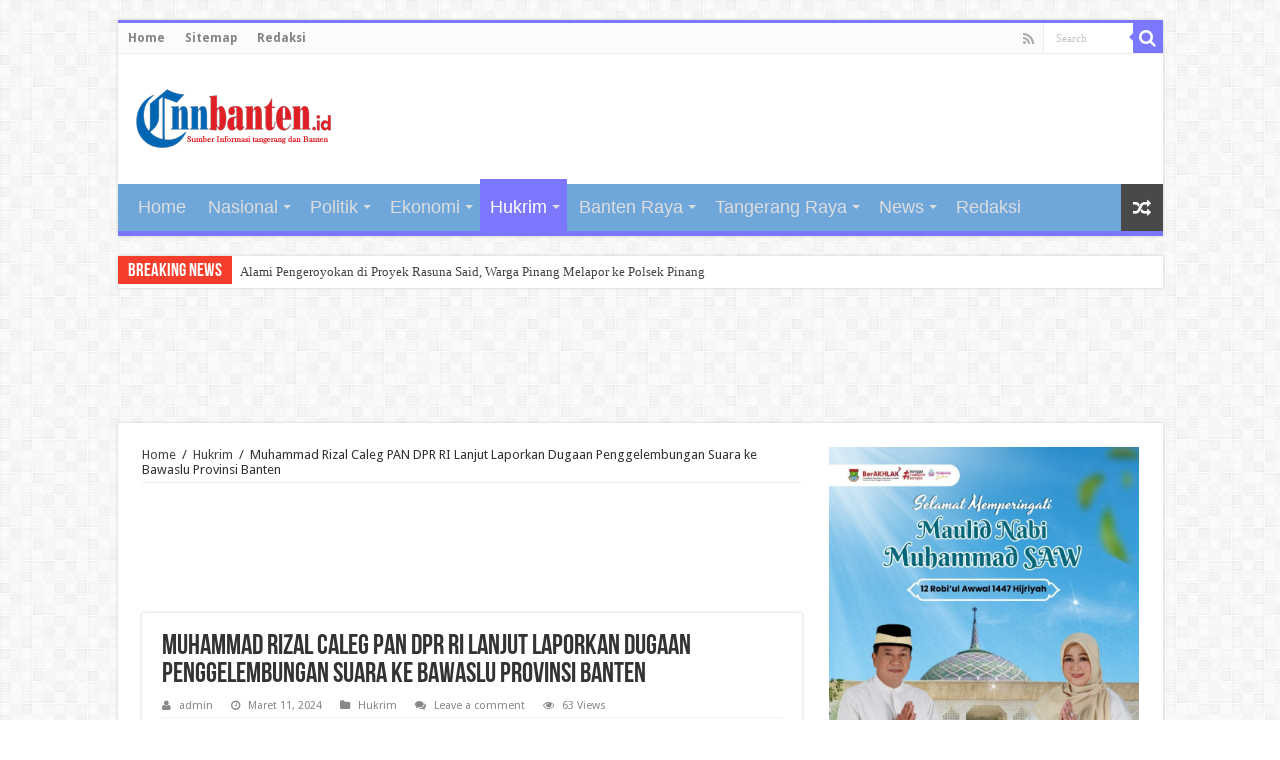

--- FILE ---
content_type: text/html; charset=UTF-8
request_url: https://cnnbanten.id/2024/03/11/muhammad-rizal-caleg-pan-dpr-ri-lanjut-laporkan-dugaan-penggelembungan-suara-ke-bawaslu-provinsi-banten/
body_size: 23216
content:
<!DOCTYPE html>
<html lang="id" prefix="og: http://ogp.me/ns#">
<head>
<meta charset="UTF-8" />
<link rel="profile" href="http://gmpg.org/xfn/11" />
<link rel="pingback" href="https://cnnbanten.id/xmlrpc.php" />
<title>Muhammad Rizal Caleg PAN DPR RI Lanjut Laporkan Dugaan Penggelembungan Suara ke Bawaslu Provinsi Banten &#8211; cnnbanten.id</title>
<style>
#wpadminbar #wp-admin-bar-wccp_free_top_button .ab-icon:before {
	content: "\f160";
	color: #02CA02;
	top: 3px;
}
#wpadminbar #wp-admin-bar-wccp_free_top_button .ab-icon {
	transform: rotate(45deg);
}
</style>
<meta property="og:title" content="Muhammad Rizal Caleg PAN DPR RI Lanjut Laporkan Dugaan Penggelembungan Suara ke Bawaslu Provinsi Banten"/>
<meta property="og:type" content="article"/>
<meta property="og:description" content="

TANGERANG - Setelah melaporkan ke Bawaslu Kabupaten Tangerang, Calon legislatif (Caleg) DPR RI P..."/>
<meta property="og:url" content="https://cnnbanten.id/2024/03/11/muhammad-rizal-caleg-pan-dpr-ri-lanjut-laporkan-dugaan-penggelembungan-suara-ke-bawaslu-provinsi-banten/"/>
<meta property="og:site_name" content="cnnbanten.id"/>
<meta property="og:image" content="https://cnnbanten.id/wp-content/uploads/2024/03/IMG-20240311-WA0013-660x330.jpg" />
<meta name='robots' content='max-image-preview:large' />
<link rel='dns-prefetch' href='//static.addtoany.com' />
<link rel='dns-prefetch' href='//fonts.googleapis.com' />
<link rel="alternate" type="application/rss+xml" title="cnnbanten.id &raquo; Feed" href="https://cnnbanten.id/feed/" />
<link rel="alternate" type="application/rss+xml" title="cnnbanten.id &raquo; Umpan Komentar" href="https://cnnbanten.id/comments/feed/" />
<link rel="alternate" type="application/rss+xml" title="cnnbanten.id &raquo; Muhammad Rizal Caleg PAN DPR RI Lanjut Laporkan Dugaan Penggelembungan Suara ke Bawaslu Provinsi Banten Umpan Komentar" href="https://cnnbanten.id/2024/03/11/muhammad-rizal-caleg-pan-dpr-ri-lanjut-laporkan-dugaan-penggelembungan-suara-ke-bawaslu-provinsi-banten/feed/" />
		<!-- This site uses the Google Analytics by ExactMetrics plugin v7.26.0 - Using Analytics tracking - https://www.exactmetrics.com/ -->
							<script src="//www.googletagmanager.com/gtag/js?id=G-5D03TR9Y1W"  data-cfasync="false" data-wpfc-render="false" type="text/javascript" async></script>
			<script data-cfasync="false" data-wpfc-render="false" type="text/javascript">
				var em_version = '7.26.0';
				var em_track_user = true;
				var em_no_track_reason = '';
								var ExactMetricsDefaultLocations = {"page_location":"https:\/\/cnnbanten.id\/2024\/03\/11\/muhammad-rizal-caleg-pan-dpr-ri-lanjut-laporkan-dugaan-penggelembungan-suara-ke-bawaslu-provinsi-banten\/"};
				if ( typeof ExactMetricsPrivacyGuardFilter === 'function' ) {
					var ExactMetricsLocations = (typeof ExactMetricsExcludeQuery === 'object') ? ExactMetricsPrivacyGuardFilter( ExactMetricsExcludeQuery ) : ExactMetricsPrivacyGuardFilter( ExactMetricsDefaultLocations );
				} else {
					var ExactMetricsLocations = (typeof ExactMetricsExcludeQuery === 'object') ? ExactMetricsExcludeQuery : ExactMetricsDefaultLocations;
				}

								var disableStrs = [
										'ga-disable-G-5D03TR9Y1W',
									];

				/* Function to detect opted out users */
				function __gtagTrackerIsOptedOut() {
					for (var index = 0; index < disableStrs.length; index++) {
						if (document.cookie.indexOf(disableStrs[index] + '=true') > -1) {
							return true;
						}
					}

					return false;
				}

				/* Disable tracking if the opt-out cookie exists. */
				if (__gtagTrackerIsOptedOut()) {
					for (var index = 0; index < disableStrs.length; index++) {
						window[disableStrs[index]] = true;
					}
				}

				/* Opt-out function */
				function __gtagTrackerOptout() {
					for (var index = 0; index < disableStrs.length; index++) {
						document.cookie = disableStrs[index] + '=true; expires=Thu, 31 Dec 2099 23:59:59 UTC; path=/';
						window[disableStrs[index]] = true;
					}
				}

				if ('undefined' === typeof gaOptout) {
					function gaOptout() {
						__gtagTrackerOptout();
					}
				}
								window.dataLayer = window.dataLayer || [];

				window.ExactMetricsDualTracker = {
					helpers: {},
					trackers: {},
				};
				if (em_track_user) {
					function __gtagDataLayer() {
						dataLayer.push(arguments);
					}

					function __gtagTracker(type, name, parameters) {
						if (!parameters) {
							parameters = {};
						}

						if (parameters.send_to) {
							__gtagDataLayer.apply(null, arguments);
							return;
						}

						if (type === 'event') {
														parameters.send_to = exactmetrics_frontend.v4_id;
							var hookName = name;
							if (typeof parameters['event_category'] !== 'undefined') {
								hookName = parameters['event_category'] + ':' + name;
							}

							if (typeof ExactMetricsDualTracker.trackers[hookName] !== 'undefined') {
								ExactMetricsDualTracker.trackers[hookName](parameters);
							} else {
								__gtagDataLayer('event', name, parameters);
							}
							
						} else {
							__gtagDataLayer.apply(null, arguments);
						}
					}

					__gtagTracker('js', new Date());
					__gtagTracker('set', {
						'developer_id.dNDMyYj': true,
											});
					if ( ExactMetricsLocations.page_location ) {
						__gtagTracker('set', ExactMetricsLocations);
					}
										__gtagTracker('config', 'G-5D03TR9Y1W', {"forceSSL":"true"} );
															window.gtag = __gtagTracker;										(function () {
						/* https://developers.google.com/analytics/devguides/collection/analyticsjs/ */
						/* ga and __gaTracker compatibility shim. */
						var noopfn = function () {
							return null;
						};
						var newtracker = function () {
							return new Tracker();
						};
						var Tracker = function () {
							return null;
						};
						var p = Tracker.prototype;
						p.get = noopfn;
						p.set = noopfn;
						p.send = function () {
							var args = Array.prototype.slice.call(arguments);
							args.unshift('send');
							__gaTracker.apply(null, args);
						};
						var __gaTracker = function () {
							var len = arguments.length;
							if (len === 0) {
								return;
							}
							var f = arguments[len - 1];
							if (typeof f !== 'object' || f === null || typeof f.hitCallback !== 'function') {
								if ('send' === arguments[0]) {
									var hitConverted, hitObject = false, action;
									if ('event' === arguments[1]) {
										if ('undefined' !== typeof arguments[3]) {
											hitObject = {
												'eventAction': arguments[3],
												'eventCategory': arguments[2],
												'eventLabel': arguments[4],
												'value': arguments[5] ? arguments[5] : 1,
											}
										}
									}
									if ('pageview' === arguments[1]) {
										if ('undefined' !== typeof arguments[2]) {
											hitObject = {
												'eventAction': 'page_view',
												'page_path': arguments[2],
											}
										}
									}
									if (typeof arguments[2] === 'object') {
										hitObject = arguments[2];
									}
									if (typeof arguments[5] === 'object') {
										Object.assign(hitObject, arguments[5]);
									}
									if ('undefined' !== typeof arguments[1].hitType) {
										hitObject = arguments[1];
										if ('pageview' === hitObject.hitType) {
											hitObject.eventAction = 'page_view';
										}
									}
									if (hitObject) {
										action = 'timing' === arguments[1].hitType ? 'timing_complete' : hitObject.eventAction;
										hitConverted = mapArgs(hitObject);
										__gtagTracker('event', action, hitConverted);
									}
								}
								return;
							}

							function mapArgs(args) {
								var arg, hit = {};
								var gaMap = {
									'eventCategory': 'event_category',
									'eventAction': 'event_action',
									'eventLabel': 'event_label',
									'eventValue': 'event_value',
									'nonInteraction': 'non_interaction',
									'timingCategory': 'event_category',
									'timingVar': 'name',
									'timingValue': 'value',
									'timingLabel': 'event_label',
									'page': 'page_path',
									'location': 'page_location',
									'title': 'page_title',
									'referrer' : 'page_referrer',
								};
								for (arg in args) {
																		if (!(!args.hasOwnProperty(arg) || !gaMap.hasOwnProperty(arg))) {
										hit[gaMap[arg]] = args[arg];
									} else {
										hit[arg] = args[arg];
									}
								}
								return hit;
							}

							try {
								f.hitCallback();
							} catch (ex) {
							}
						};
						__gaTracker.create = newtracker;
						__gaTracker.getByName = newtracker;
						__gaTracker.getAll = function () {
							return [];
						};
						__gaTracker.remove = noopfn;
						__gaTracker.loaded = true;
						window['__gaTracker'] = __gaTracker;
					})();
									} else {
										console.log("");
					(function () {
						function __gtagTracker() {
							return null;
						}

						window['__gtagTracker'] = __gtagTracker;
						window['gtag'] = __gtagTracker;
					})();
									}
			</script>
				<!-- / Google Analytics by ExactMetrics -->
		<script type="text/javascript">
window._wpemojiSettings = {"baseUrl":"https:\/\/s.w.org\/images\/core\/emoji\/14.0.0\/72x72\/","ext":".png","svgUrl":"https:\/\/s.w.org\/images\/core\/emoji\/14.0.0\/svg\/","svgExt":".svg","source":{"concatemoji":"https:\/\/cnnbanten.id\/wp-includes\/js\/wp-emoji-release.min.js"}};
/*! This file is auto-generated */
!function(i,n){var o,s,e;function c(e){try{var t={supportTests:e,timestamp:(new Date).valueOf()};sessionStorage.setItem(o,JSON.stringify(t))}catch(e){}}function p(e,t,n){e.clearRect(0,0,e.canvas.width,e.canvas.height),e.fillText(t,0,0);var t=new Uint32Array(e.getImageData(0,0,e.canvas.width,e.canvas.height).data),r=(e.clearRect(0,0,e.canvas.width,e.canvas.height),e.fillText(n,0,0),new Uint32Array(e.getImageData(0,0,e.canvas.width,e.canvas.height).data));return t.every(function(e,t){return e===r[t]})}function u(e,t,n){switch(t){case"flag":return n(e,"\ud83c\udff3\ufe0f\u200d\u26a7\ufe0f","\ud83c\udff3\ufe0f\u200b\u26a7\ufe0f")?!1:!n(e,"\ud83c\uddfa\ud83c\uddf3","\ud83c\uddfa\u200b\ud83c\uddf3")&&!n(e,"\ud83c\udff4\udb40\udc67\udb40\udc62\udb40\udc65\udb40\udc6e\udb40\udc67\udb40\udc7f","\ud83c\udff4\u200b\udb40\udc67\u200b\udb40\udc62\u200b\udb40\udc65\u200b\udb40\udc6e\u200b\udb40\udc67\u200b\udb40\udc7f");case"emoji":return!n(e,"\ud83e\udef1\ud83c\udffb\u200d\ud83e\udef2\ud83c\udfff","\ud83e\udef1\ud83c\udffb\u200b\ud83e\udef2\ud83c\udfff")}return!1}function f(e,t,n){var r="undefined"!=typeof WorkerGlobalScope&&self instanceof WorkerGlobalScope?new OffscreenCanvas(300,150):i.createElement("canvas"),a=r.getContext("2d",{willReadFrequently:!0}),o=(a.textBaseline="top",a.font="600 32px Arial",{});return e.forEach(function(e){o[e]=t(a,e,n)}),o}function t(e){var t=i.createElement("script");t.src=e,t.defer=!0,i.head.appendChild(t)}"undefined"!=typeof Promise&&(o="wpEmojiSettingsSupports",s=["flag","emoji"],n.supports={everything:!0,everythingExceptFlag:!0},e=new Promise(function(e){i.addEventListener("DOMContentLoaded",e,{once:!0})}),new Promise(function(t){var n=function(){try{var e=JSON.parse(sessionStorage.getItem(o));if("object"==typeof e&&"number"==typeof e.timestamp&&(new Date).valueOf()<e.timestamp+604800&&"object"==typeof e.supportTests)return e.supportTests}catch(e){}return null}();if(!n){if("undefined"!=typeof Worker&&"undefined"!=typeof OffscreenCanvas&&"undefined"!=typeof URL&&URL.createObjectURL&&"undefined"!=typeof Blob)try{var e="postMessage("+f.toString()+"("+[JSON.stringify(s),u.toString(),p.toString()].join(",")+"));",r=new Blob([e],{type:"text/javascript"}),a=new Worker(URL.createObjectURL(r),{name:"wpTestEmojiSupports"});return void(a.onmessage=function(e){c(n=e.data),a.terminate(),t(n)})}catch(e){}c(n=f(s,u,p))}t(n)}).then(function(e){for(var t in e)n.supports[t]=e[t],n.supports.everything=n.supports.everything&&n.supports[t],"flag"!==t&&(n.supports.everythingExceptFlag=n.supports.everythingExceptFlag&&n.supports[t]);n.supports.everythingExceptFlag=n.supports.everythingExceptFlag&&!n.supports.flag,n.DOMReady=!1,n.readyCallback=function(){n.DOMReady=!0}}).then(function(){return e}).then(function(){var e;n.supports.everything||(n.readyCallback(),(e=n.source||{}).concatemoji?t(e.concatemoji):e.wpemoji&&e.twemoji&&(t(e.twemoji),t(e.wpemoji)))}))}((window,document),window._wpemojiSettings);
</script>
<style type="text/css">
img.wp-smiley,
img.emoji {
	display: inline !important;
	border: none !important;
	box-shadow: none !important;
	height: 1em !important;
	width: 1em !important;
	margin: 0 0.07em !important;
	vertical-align: -0.1em !important;
	background: none !important;
	padding: 0 !important;
}
</style>
	<link rel='stylesheet' id='wp-block-library-css' href='https://cnnbanten.id/wp-includes/css/dist/block-library/style.min.css' type='text/css' media='all' />
<style id='classic-theme-styles-inline-css' type='text/css'>
/*! This file is auto-generated */
.wp-block-button__link{color:#fff;background-color:#32373c;border-radius:9999px;box-shadow:none;text-decoration:none;padding:calc(.667em + 2px) calc(1.333em + 2px);font-size:1.125em}.wp-block-file__button{background:#32373c;color:#fff;text-decoration:none}
</style>
<style id='global-styles-inline-css' type='text/css'>
body{--wp--preset--color--black: #000000;--wp--preset--color--cyan-bluish-gray: #abb8c3;--wp--preset--color--white: #ffffff;--wp--preset--color--pale-pink: #f78da7;--wp--preset--color--vivid-red: #cf2e2e;--wp--preset--color--luminous-vivid-orange: #ff6900;--wp--preset--color--luminous-vivid-amber: #fcb900;--wp--preset--color--light-green-cyan: #7bdcb5;--wp--preset--color--vivid-green-cyan: #00d084;--wp--preset--color--pale-cyan-blue: #8ed1fc;--wp--preset--color--vivid-cyan-blue: #0693e3;--wp--preset--color--vivid-purple: #9b51e0;--wp--preset--gradient--vivid-cyan-blue-to-vivid-purple: linear-gradient(135deg,rgba(6,147,227,1) 0%,rgb(155,81,224) 100%);--wp--preset--gradient--light-green-cyan-to-vivid-green-cyan: linear-gradient(135deg,rgb(122,220,180) 0%,rgb(0,208,130) 100%);--wp--preset--gradient--luminous-vivid-amber-to-luminous-vivid-orange: linear-gradient(135deg,rgba(252,185,0,1) 0%,rgba(255,105,0,1) 100%);--wp--preset--gradient--luminous-vivid-orange-to-vivid-red: linear-gradient(135deg,rgba(255,105,0,1) 0%,rgb(207,46,46) 100%);--wp--preset--gradient--very-light-gray-to-cyan-bluish-gray: linear-gradient(135deg,rgb(238,238,238) 0%,rgb(169,184,195) 100%);--wp--preset--gradient--cool-to-warm-spectrum: linear-gradient(135deg,rgb(74,234,220) 0%,rgb(151,120,209) 20%,rgb(207,42,186) 40%,rgb(238,44,130) 60%,rgb(251,105,98) 80%,rgb(254,248,76) 100%);--wp--preset--gradient--blush-light-purple: linear-gradient(135deg,rgb(255,206,236) 0%,rgb(152,150,240) 100%);--wp--preset--gradient--blush-bordeaux: linear-gradient(135deg,rgb(254,205,165) 0%,rgb(254,45,45) 50%,rgb(107,0,62) 100%);--wp--preset--gradient--luminous-dusk: linear-gradient(135deg,rgb(255,203,112) 0%,rgb(199,81,192) 50%,rgb(65,88,208) 100%);--wp--preset--gradient--pale-ocean: linear-gradient(135deg,rgb(255,245,203) 0%,rgb(182,227,212) 50%,rgb(51,167,181) 100%);--wp--preset--gradient--electric-grass: linear-gradient(135deg,rgb(202,248,128) 0%,rgb(113,206,126) 100%);--wp--preset--gradient--midnight: linear-gradient(135deg,rgb(2,3,129) 0%,rgb(40,116,252) 100%);--wp--preset--font-size--small: 13px;--wp--preset--font-size--medium: 20px;--wp--preset--font-size--large: 36px;--wp--preset--font-size--x-large: 42px;--wp--preset--spacing--20: 0.44rem;--wp--preset--spacing--30: 0.67rem;--wp--preset--spacing--40: 1rem;--wp--preset--spacing--50: 1.5rem;--wp--preset--spacing--60: 2.25rem;--wp--preset--spacing--70: 3.38rem;--wp--preset--spacing--80: 5.06rem;--wp--preset--shadow--natural: 6px 6px 9px rgba(0, 0, 0, 0.2);--wp--preset--shadow--deep: 12px 12px 50px rgba(0, 0, 0, 0.4);--wp--preset--shadow--sharp: 6px 6px 0px rgba(0, 0, 0, 0.2);--wp--preset--shadow--outlined: 6px 6px 0px -3px rgba(255, 255, 255, 1), 6px 6px rgba(0, 0, 0, 1);--wp--preset--shadow--crisp: 6px 6px 0px rgba(0, 0, 0, 1);}:where(.is-layout-flex){gap: 0.5em;}:where(.is-layout-grid){gap: 0.5em;}body .is-layout-flow > .alignleft{float: left;margin-inline-start: 0;margin-inline-end: 2em;}body .is-layout-flow > .alignright{float: right;margin-inline-start: 2em;margin-inline-end: 0;}body .is-layout-flow > .aligncenter{margin-left: auto !important;margin-right: auto !important;}body .is-layout-constrained > .alignleft{float: left;margin-inline-start: 0;margin-inline-end: 2em;}body .is-layout-constrained > .alignright{float: right;margin-inline-start: 2em;margin-inline-end: 0;}body .is-layout-constrained > .aligncenter{margin-left: auto !important;margin-right: auto !important;}body .is-layout-constrained > :where(:not(.alignleft):not(.alignright):not(.alignfull)){max-width: var(--wp--style--global--content-size);margin-left: auto !important;margin-right: auto !important;}body .is-layout-constrained > .alignwide{max-width: var(--wp--style--global--wide-size);}body .is-layout-flex{display: flex;}body .is-layout-flex{flex-wrap: wrap;align-items: center;}body .is-layout-flex > *{margin: 0;}body .is-layout-grid{display: grid;}body .is-layout-grid > *{margin: 0;}:where(.wp-block-columns.is-layout-flex){gap: 2em;}:where(.wp-block-columns.is-layout-grid){gap: 2em;}:where(.wp-block-post-template.is-layout-flex){gap: 1.25em;}:where(.wp-block-post-template.is-layout-grid){gap: 1.25em;}.has-black-color{color: var(--wp--preset--color--black) !important;}.has-cyan-bluish-gray-color{color: var(--wp--preset--color--cyan-bluish-gray) !important;}.has-white-color{color: var(--wp--preset--color--white) !important;}.has-pale-pink-color{color: var(--wp--preset--color--pale-pink) !important;}.has-vivid-red-color{color: var(--wp--preset--color--vivid-red) !important;}.has-luminous-vivid-orange-color{color: var(--wp--preset--color--luminous-vivid-orange) !important;}.has-luminous-vivid-amber-color{color: var(--wp--preset--color--luminous-vivid-amber) !important;}.has-light-green-cyan-color{color: var(--wp--preset--color--light-green-cyan) !important;}.has-vivid-green-cyan-color{color: var(--wp--preset--color--vivid-green-cyan) !important;}.has-pale-cyan-blue-color{color: var(--wp--preset--color--pale-cyan-blue) !important;}.has-vivid-cyan-blue-color{color: var(--wp--preset--color--vivid-cyan-blue) !important;}.has-vivid-purple-color{color: var(--wp--preset--color--vivid-purple) !important;}.has-black-background-color{background-color: var(--wp--preset--color--black) !important;}.has-cyan-bluish-gray-background-color{background-color: var(--wp--preset--color--cyan-bluish-gray) !important;}.has-white-background-color{background-color: var(--wp--preset--color--white) !important;}.has-pale-pink-background-color{background-color: var(--wp--preset--color--pale-pink) !important;}.has-vivid-red-background-color{background-color: var(--wp--preset--color--vivid-red) !important;}.has-luminous-vivid-orange-background-color{background-color: var(--wp--preset--color--luminous-vivid-orange) !important;}.has-luminous-vivid-amber-background-color{background-color: var(--wp--preset--color--luminous-vivid-amber) !important;}.has-light-green-cyan-background-color{background-color: var(--wp--preset--color--light-green-cyan) !important;}.has-vivid-green-cyan-background-color{background-color: var(--wp--preset--color--vivid-green-cyan) !important;}.has-pale-cyan-blue-background-color{background-color: var(--wp--preset--color--pale-cyan-blue) !important;}.has-vivid-cyan-blue-background-color{background-color: var(--wp--preset--color--vivid-cyan-blue) !important;}.has-vivid-purple-background-color{background-color: var(--wp--preset--color--vivid-purple) !important;}.has-black-border-color{border-color: var(--wp--preset--color--black) !important;}.has-cyan-bluish-gray-border-color{border-color: var(--wp--preset--color--cyan-bluish-gray) !important;}.has-white-border-color{border-color: var(--wp--preset--color--white) !important;}.has-pale-pink-border-color{border-color: var(--wp--preset--color--pale-pink) !important;}.has-vivid-red-border-color{border-color: var(--wp--preset--color--vivid-red) !important;}.has-luminous-vivid-orange-border-color{border-color: var(--wp--preset--color--luminous-vivid-orange) !important;}.has-luminous-vivid-amber-border-color{border-color: var(--wp--preset--color--luminous-vivid-amber) !important;}.has-light-green-cyan-border-color{border-color: var(--wp--preset--color--light-green-cyan) !important;}.has-vivid-green-cyan-border-color{border-color: var(--wp--preset--color--vivid-green-cyan) !important;}.has-pale-cyan-blue-border-color{border-color: var(--wp--preset--color--pale-cyan-blue) !important;}.has-vivid-cyan-blue-border-color{border-color: var(--wp--preset--color--vivid-cyan-blue) !important;}.has-vivid-purple-border-color{border-color: var(--wp--preset--color--vivid-purple) !important;}.has-vivid-cyan-blue-to-vivid-purple-gradient-background{background: var(--wp--preset--gradient--vivid-cyan-blue-to-vivid-purple) !important;}.has-light-green-cyan-to-vivid-green-cyan-gradient-background{background: var(--wp--preset--gradient--light-green-cyan-to-vivid-green-cyan) !important;}.has-luminous-vivid-amber-to-luminous-vivid-orange-gradient-background{background: var(--wp--preset--gradient--luminous-vivid-amber-to-luminous-vivid-orange) !important;}.has-luminous-vivid-orange-to-vivid-red-gradient-background{background: var(--wp--preset--gradient--luminous-vivid-orange-to-vivid-red) !important;}.has-very-light-gray-to-cyan-bluish-gray-gradient-background{background: var(--wp--preset--gradient--very-light-gray-to-cyan-bluish-gray) !important;}.has-cool-to-warm-spectrum-gradient-background{background: var(--wp--preset--gradient--cool-to-warm-spectrum) !important;}.has-blush-light-purple-gradient-background{background: var(--wp--preset--gradient--blush-light-purple) !important;}.has-blush-bordeaux-gradient-background{background: var(--wp--preset--gradient--blush-bordeaux) !important;}.has-luminous-dusk-gradient-background{background: var(--wp--preset--gradient--luminous-dusk) !important;}.has-pale-ocean-gradient-background{background: var(--wp--preset--gradient--pale-ocean) !important;}.has-electric-grass-gradient-background{background: var(--wp--preset--gradient--electric-grass) !important;}.has-midnight-gradient-background{background: var(--wp--preset--gradient--midnight) !important;}.has-small-font-size{font-size: var(--wp--preset--font-size--small) !important;}.has-medium-font-size{font-size: var(--wp--preset--font-size--medium) !important;}.has-large-font-size{font-size: var(--wp--preset--font-size--large) !important;}.has-x-large-font-size{font-size: var(--wp--preset--font-size--x-large) !important;}
.wp-block-navigation a:where(:not(.wp-element-button)){color: inherit;}
:where(.wp-block-post-template.is-layout-flex){gap: 1.25em;}:where(.wp-block-post-template.is-layout-grid){gap: 1.25em;}
:where(.wp-block-columns.is-layout-flex){gap: 2em;}:where(.wp-block-columns.is-layout-grid){gap: 2em;}
.wp-block-pullquote{font-size: 1.5em;line-height: 1.6;}
</style>
<link rel='stylesheet' id='tie-style-css' href='https://cnnbanten.id/wp-content/themes/sahifa/style.css' type='text/css' media='all' />
<link rel='stylesheet' id='tie-ilightbox-skin-css' href='https://cnnbanten.id/wp-content/themes/sahifa/css/ilightbox/dark-skin/skin.css' type='text/css' media='all' />
<link rel='stylesheet' id='Droid+Sans-css' href='https://fonts.googleapis.com/css?family=Droid+Sans%3Aregular%2C700' type='text/css' media='all' />
<link rel='stylesheet' id='addtoany-css' href='https://cnnbanten.id/wp-content/plugins/add-to-any/addtoany.min.css' type='text/css' media='all' />
<script type='text/javascript' src='https://cnnbanten.id/wp-content/plugins/google-analytics-dashboard-for-wp/assets/js/frontend-gtag.min.js' id='exactmetrics-frontend-script-js'></script>
<script data-cfasync="false" data-wpfc-render="false" type="text/javascript" id='exactmetrics-frontend-script-js-extra'>/* <![CDATA[ */
var exactmetrics_frontend = {"js_events_tracking":"true","download_extensions":"zip,mp3,mpeg,pdf,docx,pptx,xlsx,rar","inbound_paths":"[{\"path\":\"\\\/go\\\/\",\"label\":\"affiliate\"},{\"path\":\"\\\/recommend\\\/\",\"label\":\"affiliate\"}]","home_url":"https:\/\/cnnbanten.id","hash_tracking":"false","v4_id":"G-5D03TR9Y1W"};/* ]]> */
</script>
<script id="addtoany-core-js-before" type="text/javascript">
window.a2a_config=window.a2a_config||{};a2a_config.callbacks=[];a2a_config.overlays=[];a2a_config.templates={};a2a_localize = {
	Share: "Share",
	Save: "Save",
	Subscribe: "Subscribe",
	Email: "Email",
	Bookmark: "Bookmark",
	ShowAll: "Show all",
	ShowLess: "Show less",
	FindServices: "Find service(s)",
	FindAnyServiceToAddTo: "Instantly find any service to add to",
	PoweredBy: "Powered by",
	ShareViaEmail: "Share via email",
	SubscribeViaEmail: "Subscribe via email",
	BookmarkInYourBrowser: "Bookmark in your browser",
	BookmarkInstructions: "Press Ctrl+D or \u2318+D to bookmark this page",
	AddToYourFavorites: "Add to your favorites",
	SendFromWebOrProgram: "Send from any email address or email program",
	EmailProgram: "Email program",
	More: "More&#8230;",
	ThanksForSharing: "Thanks for sharing!",
	ThanksForFollowing: "Thanks for following!"
};
</script>
<script type='text/javascript' async src='https://static.addtoany.com/menu/page.js' id='addtoany-core-js'></script>
<script type='text/javascript' src='https://cnnbanten.id/wp-includes/js/jquery/jquery.min.js' id='jquery-core-js'></script>
<script type='text/javascript' src='https://cnnbanten.id/wp-includes/js/jquery/jquery-migrate.min.js' id='jquery-migrate-js'></script>
<script id="jquery-js-after" type="text/javascript">
jQuery(document).ready(function() {
	jQuery(".682352e7fa85184edd3c3aff36885589").click(function() {
		jQuery.post(
			"https://cnnbanten.id/wp-admin/admin-ajax.php", {
				"action": "quick_adsense_onpost_ad_click",
				"quick_adsense_onpost_ad_index": jQuery(this).attr("data-index"),
				"quick_adsense_nonce": "e28dcaa5fe",
			}, function(response) { }
		);
	});
});
</script>
<script type='text/javascript' async src='https://cnnbanten.id/wp-content/plugins/add-to-any/addtoany.min.js' id='addtoany-jquery-js'></script>
<script type='text/javascript' id='tie-postviews-cache-js-extra'>
/* <![CDATA[ */
var tieViewsCacheL10n = {"admin_ajax_url":"https:\/\/cnnbanten.id\/wp-admin\/admin-ajax.php","post_id":"24680"};
/* ]]> */
</script>
<script type='text/javascript' src='https://cnnbanten.id/wp-content/themes/sahifa/js/postviews-cache.js' id='tie-postviews-cache-js'></script>
<link rel="https://api.w.org/" href="https://cnnbanten.id/wp-json/" /><link rel="alternate" type="application/json" href="https://cnnbanten.id/wp-json/wp/v2/posts/24680" /><link rel="EditURI" type="application/rsd+xml" title="RSD" href="https://cnnbanten.id/xmlrpc.php?rsd" />
<meta name="generator" content="WordPress 6.3.7" />
<link rel="canonical" href="https://cnnbanten.id/2024/03/11/muhammad-rizal-caleg-pan-dpr-ri-lanjut-laporkan-dugaan-penggelembungan-suara-ke-bawaslu-provinsi-banten/" />
<link rel='shortlink' href='https://cnnbanten.id/?p=24680' />
<link rel="alternate" type="application/json+oembed" href="https://cnnbanten.id/wp-json/oembed/1.0/embed?url=https%3A%2F%2Fcnnbanten.id%2F2024%2F03%2F11%2Fmuhammad-rizal-caleg-pan-dpr-ri-lanjut-laporkan-dugaan-penggelembungan-suara-ke-bawaslu-provinsi-banten%2F" />
<link rel="alternate" type="text/xml+oembed" href="https://cnnbanten.id/wp-json/oembed/1.0/embed?url=https%3A%2F%2Fcnnbanten.id%2F2024%2F03%2F11%2Fmuhammad-rizal-caleg-pan-dpr-ri-lanjut-laporkan-dugaan-penggelembungan-suara-ke-bawaslu-provinsi-banten%2F&#038;format=xml" />
<script id="wpcp_disable_selection" type="text/javascript">
var image_save_msg='You are not allowed to save images!';
	var no_menu_msg='Context Menu disabled!';
	var smessage = "Content is protected !!";

function disableEnterKey(e)
{
	var elemtype = e.target.tagName;
	
	elemtype = elemtype.toUpperCase();
	
	if (elemtype == "TEXT" || elemtype == "TEXTAREA" || elemtype == "INPUT" || elemtype == "PASSWORD" || elemtype == "SELECT" || elemtype == "OPTION" || elemtype == "EMBED")
	{
		elemtype = 'TEXT';
	}
	
	if (e.ctrlKey){
     var key;
     if(window.event)
          key = window.event.keyCode;     //IE
     else
          key = e.which;     //firefox (97)
    //if (key != 17) alert(key);
     if (elemtype!= 'TEXT' && (key == 97 || key == 65 || key == 67 || key == 99 || key == 88 || key == 120 || key == 26 || key == 85  || key == 86 || key == 83 || key == 43 || key == 73))
     {
		if(wccp_free_iscontenteditable(e)) return true;
		show_wpcp_message('You are not allowed to copy content or view source');
		return false;
     }else
     	return true;
     }
}


/*For contenteditable tags*/
function wccp_free_iscontenteditable(e)
{
	var e = e || window.event; // also there is no e.target property in IE. instead IE uses window.event.srcElement
  	
	var target = e.target || e.srcElement;

	var elemtype = e.target.nodeName;
	
	elemtype = elemtype.toUpperCase();
	
	var iscontenteditable = "false";
		
	if(typeof target.getAttribute!="undefined" ) iscontenteditable = target.getAttribute("contenteditable"); // Return true or false as string
	
	var iscontenteditable2 = false;
	
	if(typeof target.isContentEditable!="undefined" ) iscontenteditable2 = target.isContentEditable; // Return true or false as boolean

	if(target.parentElement.isContentEditable) iscontenteditable2 = true;
	
	if (iscontenteditable == "true" || iscontenteditable2 == true)
	{
		if(typeof target.style!="undefined" ) target.style.cursor = "text";
		
		return true;
	}
}

////////////////////////////////////
function disable_copy(e)
{	
	var e = e || window.event; // also there is no e.target property in IE. instead IE uses window.event.srcElement
	
	var elemtype = e.target.tagName;
	
	elemtype = elemtype.toUpperCase();
	
	if (elemtype == "TEXT" || elemtype == "TEXTAREA" || elemtype == "INPUT" || elemtype == "PASSWORD" || elemtype == "SELECT" || elemtype == "OPTION" || elemtype == "EMBED")
	{
		elemtype = 'TEXT';
	}
	
	if(wccp_free_iscontenteditable(e)) return true;
	
	var isSafari = /Safari/.test(navigator.userAgent) && /Apple Computer/.test(navigator.vendor);
	
	var checker_IMG = '';
	if (elemtype == "IMG" && checker_IMG == 'checked' && e.detail >= 2) {show_wpcp_message(alertMsg_IMG);return false;}
	if (elemtype != "TEXT")
	{
		if (smessage !== "" && e.detail == 2)
			show_wpcp_message(smessage);
		
		if (isSafari)
			return true;
		else
			return false;
	}	
}

//////////////////////////////////////////
function disable_copy_ie()
{
	var e = e || window.event;
	var elemtype = window.event.srcElement.nodeName;
	elemtype = elemtype.toUpperCase();
	if(wccp_free_iscontenteditable(e)) return true;
	if (elemtype == "IMG") {show_wpcp_message(alertMsg_IMG);return false;}
	if (elemtype != "TEXT" && elemtype != "TEXTAREA" && elemtype != "INPUT" && elemtype != "PASSWORD" && elemtype != "SELECT" && elemtype != "OPTION" && elemtype != "EMBED")
	{
		return false;
	}
}	
function reEnable()
{
	return true;
}
document.onkeydown = disableEnterKey;
document.onselectstart = disable_copy_ie;
if(navigator.userAgent.indexOf('MSIE')==-1)
{
	document.onmousedown = disable_copy;
	document.onclick = reEnable;
}
function disableSelection(target)
{
    //For IE This code will work
    if (typeof target.onselectstart!="undefined")
    target.onselectstart = disable_copy_ie;
    
    //For Firefox This code will work
    else if (typeof target.style.MozUserSelect!="undefined")
    {target.style.MozUserSelect="none";}
    
    //All other  (ie: Opera) This code will work
    else
    target.onmousedown=function(){return false}
    target.style.cursor = "default";
}
//Calling the JS function directly just after body load
window.onload = function(){disableSelection(document.body);};

//////////////////special for safari Start////////////////
var onlongtouch;
var timer;
var touchduration = 1000; //length of time we want the user to touch before we do something

var elemtype = "";
function touchstart(e) {
	var e = e || window.event;
  // also there is no e.target property in IE.
  // instead IE uses window.event.srcElement
  	var target = e.target || e.srcElement;
	
	elemtype = window.event.srcElement.nodeName;
	
	elemtype = elemtype.toUpperCase();
	
	if(!wccp_pro_is_passive()) e.preventDefault();
	if (!timer) {
		timer = setTimeout(onlongtouch, touchduration);
	}
}

function touchend() {
    //stops short touches from firing the event
    if (timer) {
        clearTimeout(timer);
        timer = null;
    }
	onlongtouch();
}

onlongtouch = function(e) { //this will clear the current selection if anything selected
	
	if (elemtype != "TEXT" && elemtype != "TEXTAREA" && elemtype != "INPUT" && elemtype != "PASSWORD" && elemtype != "SELECT" && elemtype != "EMBED" && elemtype != "OPTION")	
	{
		if (window.getSelection) {
			if (window.getSelection().empty) {  // Chrome
			window.getSelection().empty();
			} else if (window.getSelection().removeAllRanges) {  // Firefox
			window.getSelection().removeAllRanges();
			}
		} else if (document.selection) {  // IE?
			document.selection.empty();
		}
		return false;
	}
};

document.addEventListener("DOMContentLoaded", function(event) { 
    window.addEventListener("touchstart", touchstart, false);
    window.addEventListener("touchend", touchend, false);
});

function wccp_pro_is_passive() {

  var cold = false,
  hike = function() {};

  try {
	  const object1 = {};
  var aid = Object.defineProperty(object1, 'passive', {
  get() {cold = true}
  });
  window.addEventListener('test', hike, aid);
  window.removeEventListener('test', hike, aid);
  } catch (e) {}

  return cold;
}
/*special for safari End*/
</script>
<script id="wpcp_disable_Right_Click" type="text/javascript">
document.ondragstart = function() { return false;}
	function nocontext(e) {
	   return false;
	}
	document.oncontextmenu = nocontext;
</script>
<style>
.unselectable
{
-moz-user-select:none;
-webkit-user-select:none;
cursor: default;
}
html
{
-webkit-touch-callout: none;
-webkit-user-select: none;
-khtml-user-select: none;
-moz-user-select: none;
-ms-user-select: none;
user-select: none;
-webkit-tap-highlight-color: rgba(0,0,0,0);
}
</style>
<script id="wpcp_css_disable_selection" type="text/javascript">
var e = document.getElementsByTagName('body')[0];
if(e)
{
	e.setAttribute('unselectable',"on");
}
</script>
<link rel="shortcut icon" href="https://cnnbanten.id/wp-content/uploads/2020/06/vacation1.png" title="Favicon" />	
<!--[if IE]>
<script type="text/javascript">jQuery(document).ready(function (){ jQuery(".menu-item").has("ul").children("a").attr("aria-haspopup", "true");});</script>
<![endif]-->	
<!--[if lt IE 9]>
<script src="https://cnnbanten.id/wp-content/themes/sahifa/js/html5.js"></script>
<script src="https://cnnbanten.id/wp-content/themes/sahifa/js/selectivizr-min.js"></script>
<![endif]-->
<!--[if IE 9]>
<link rel="stylesheet" type="text/css" media="all" href="https://cnnbanten.id/wp-content/themes/sahifa/css/ie9.css" />
<![endif]-->
<!--[if IE 8]>
<link rel="stylesheet" type="text/css" media="all" href="https://cnnbanten.id/wp-content/themes/sahifa/css/ie8.css" />
<![endif]-->
<!--[if IE 7]>
<link rel="stylesheet" type="text/css" media="all" href="https://cnnbanten.id/wp-content/themes/sahifa/css/ie7.css" />
<![endif]-->


<meta name="viewport" content="width=device-width, initial-scale=1.0" />



<style type="text/css" media="screen"> 

.top-nav, .top-nav ul li a {
	font-weight: bold;
}

#main-nav, #main-nav ul li a{
	font-family: Impact, Charcoal, sans-serif;
	font-size : 18px;
}

.widget-top h4, .widget-top h4 a{
	font-family: Impact, Charcoal, sans-serif;
	font-size : 20px;
}

.cat-box-title h2, .cat-box-title h2 a, .block-head h3, #respond h3, #comments-title, h2.review-box-header, .woocommerce-tabs .entry-content h2, .woocommerce .related.products h2, .entry .woocommerce h2, .woocommerce-billing-fields h3, .woocommerce-shipping-fields h3, #order_review_heading, #bbpress-forums fieldset.bbp-form legend, #buddypress .item-body h4, #buddypress #item-body h4{
	font-family: Impact, Charcoal, sans-serif;
	font-size : 28px;
}

#main-nav,
.cat-box-content,
#sidebar .widget-container,
.post-listing,
#commentform {
	border-bottom-color: #7b77ff;
}
	
.search-block .search-button,
#topcontrol,
#main-nav ul li.current-menu-item a,
#main-nav ul li.current-menu-item a:hover,
#main-nav ul li.current_page_parent a,
#main-nav ul li.current_page_parent a:hover,
#main-nav ul li.current-menu-parent a,
#main-nav ul li.current-menu-parent a:hover,
#main-nav ul li.current-page-ancestor a,
#main-nav ul li.current-page-ancestor a:hover,
.pagination span.current,
.share-post span.share-text,
.flex-control-paging li a.flex-active,
.ei-slider-thumbs li.ei-slider-element,
.review-percentage .review-item span span,
.review-final-score,
.button,
a.button,
a.more-link,
#main-content input[type="submit"],
.form-submit #submit,
#login-form .login-button,
.widget-feedburner .feedburner-subscribe,
input[type="submit"],
#buddypress button,
#buddypress a.button,
#buddypress input[type=submit],
#buddypress input[type=reset],
#buddypress ul.button-nav li a,
#buddypress div.generic-button a,
#buddypress .comment-reply-link,
#buddypress div.item-list-tabs ul li a span,
#buddypress div.item-list-tabs ul li.selected a,
#buddypress div.item-list-tabs ul li.current a,
#buddypress #members-directory-form div.item-list-tabs ul li.selected span,
#members-list-options a.selected,
#groups-list-options a.selected,
body.dark-skin #buddypress div.item-list-tabs ul li a span,
body.dark-skin #buddypress div.item-list-tabs ul li.selected a,
body.dark-skin #buddypress div.item-list-tabs ul li.current a,
body.dark-skin #members-list-options a.selected,
body.dark-skin #groups-list-options a.selected,
.search-block-large .search-button,
#featured-posts .flex-next:hover,
#featured-posts .flex-prev:hover,
a.tie-cart span.shooping-count,
.woocommerce span.onsale,
.woocommerce-page span.onsale ,
.woocommerce .widget_price_filter .ui-slider .ui-slider-handle,
.woocommerce-page .widget_price_filter .ui-slider .ui-slider-handle,
#check-also-close,
a.post-slideshow-next,
a.post-slideshow-prev,
.widget_price_filter .ui-slider .ui-slider-handle,
.quantity .minus:hover,
.quantity .plus:hover,
.mejs-container .mejs-controls .mejs-time-rail .mejs-time-current  {
	background-color:#7b77ff;
}

::-webkit-scrollbar-thumb{
	background-color:#7b77ff !important;
}
	
footer#theme-footer,
header#theme-header,
.top-nav ul li.current-menu-item:before,
#main-nav .menu-sub-content ,
#main-nav ul ul,
#check-also-box { 
	border-top-color: #7b77ff;
}
	
.search-block:after {
	border-right-color:#7b77ff;
}

body.rtl .search-block:after {
	border-left-color:#7b77ff;
}

#main-nav ul > li.menu-item-has-children:hover > a:after,
#main-nav ul > li.mega-menu:hover > a:after {
	border-color:transparent transparent #7b77ff;
}
	
.widget.timeline-posts li a:hover,
.widget.timeline-posts li a:hover span.tie-date {
	color: #7b77ff;
}

.widget.timeline-posts li a:hover span.tie-date:before {
	background: #7b77ff;
	border-color: #7b77ff;
}

#order_review,
#order_review_heading {
	border-color: #7b77ff;
}


#main-nav ul li.current-menu-item a, #main-nav ul li.current_page_parent a {
	color: #70a7db;
}
		#main-nav {
	background: #70a7db;	
	box-shadow: inset -1px -5px 0px -1px #70a7db;	
}

#main-nav ul li {
	border-color: #70a7db;
}

#main-nav ul ul li, #main-nav ul ul li:first-child {
	border-top-color: #70a7db;
}

#main-nav ul li .mega-menu-block ul.sub-menu {
	border-bottom-color: #70a7db;
}

#main-nav ul li a {
	border-left-color: #70a7db;
}

#main-nav ul ul li, #main-nav ul ul li:first-child {
	border-bottom-color: #70a7db;
}

</style> 

		<script type="text/javascript">
			/* <![CDATA[ */
				var sf_position = '0';
				var sf_templates = "<a href=\"{search_url_escaped}\">View All Results<\/a>";
				var sf_input = '.search-live';
				jQuery(document).ready(function(){
					jQuery(sf_input).ajaxyLiveSearch({"expand":false,"searchUrl":"https:\/\/cnnbanten.id\/?s=%s","text":"Search","delay":500,"iwidth":180,"width":315,"ajaxUrl":"https:\/\/cnnbanten.id\/wp-admin\/admin-ajax.php","rtl":0});
					jQuery(".live-search_ajaxy-selective-input").keyup(function() {
						var width = jQuery(this).val().length * 8;
						if(width < 50) {
							width = 50;
						}
						jQuery(this).width(width);
					});
					jQuery(".live-search_ajaxy-selective-search").click(function() {
						jQuery(this).find(".live-search_ajaxy-selective-input").focus();
					});
					jQuery(".live-search_ajaxy-selective-close").click(function() {
						jQuery(this).parent().remove();
					});
				});
			/* ]]> */
		</script>
		</head>
<body id="top" class="post-template-default single single-post postid-24680 single-format-standard unselectable lazy-enabled">

<div class="wrapper-outer">

	<div class="background-cover"></div>

	<aside id="slide-out">
	
			<div class="search-mobile">
			<form method="get" id="searchform-mobile" action="https://cnnbanten.id/">
				<button class="search-button" type="submit" value="Search"><i class="fa fa-search"></i></button>	
				<input type="text" id="s-mobile" name="s" value="Search" onfocus="if (this.value == 'Search') {this.value = '';}" onblur="if (this.value == '') {this.value = 'Search';}"  />
			</form>
		</div><!-- .search-mobile /-->
		
			<div class="social-icons">
		<a class="ttip-none" title="Rss" href="https://cnnbanten.id/feed/" target="_blank"><i class="fa fa-rss"></i></a>		
			</div>

		
		<div id="mobile-menu" ></div>
	</aside><!-- #slide-out /-->

		<div id="wrapper" class="boxed">
		<div class="inner-wrapper">
		
		<header id="theme-header" class="theme-header">
						<div class="top-nav">
				<div class="container">

								
				<div class="top-menu"><ul id="menu-top-menu" class="menu"><li id="menu-item-20" class="menu-item menu-item-type-custom menu-item-object-custom menu-item-20"><a href="http://www.cnnbanten.id">Home</a></li>
<li id="menu-item-2644" class="menu-item menu-item-type-post_type menu-item-object-page menu-item-2644"><a href="https://cnnbanten.id/sitemap/">Sitemap</a></li>
<li id="menu-item-2645" class="menu-item menu-item-type-post_type menu-item-object-page menu-item-privacy-policy menu-item-2645"><a rel="privacy-policy" href="https://cnnbanten.id/redaksi/">Redaksi</a></li>
</ul></div>
						<div class="search-block">
						<form method="get" id="searchform-header" action="https://cnnbanten.id/">
							<button class="search-button" type="submit" value="Search"><i class="fa fa-search"></i></button>	
							<input class="search-live" type="text" id="s-header" name="s" value="Search" onfocus="if (this.value == 'Search') {this.value = '';}" onblur="if (this.value == '') {this.value = 'Search';}"  />
						</form>
					</div><!-- .search-block /-->
			<div class="social-icons">
		<a class="ttip-none" title="Rss" href="https://cnnbanten.id/feed/" target="_blank"><i class="fa fa-rss"></i></a>		
			</div>

		
	
				</div><!-- .container /-->
			</div><!-- .top-menu /-->
			
		<div class="header-content">
		
					<a id="slide-out-open" class="slide-out-open" href="#"><span></span></a>
				
			<div class="logo" style=" margin-top:15px; margin-bottom:15px;">
			<h2>								<a title="cnnbanten.id" href="https://cnnbanten.id/">
					<img src="https://cnnbanten.id/wp-content/uploads/2020/06/cnnbanten-logo.png" alt="cnnbanten.id"  /><strong>cnnbanten.id Mitra Banten Untuk Indonesia</strong>
				</a>
			</h2>			</div><!-- .logo /-->
						<div class="clear"></div>
			
		</div>	
													<nav id="main-nav" class="fixed-enabled">
				<div class="container">
				
				
					<div class="main-menu"><ul id="menu-main-menu" class="menu"><li id="menu-item-16" class="menu-item menu-item-type-custom menu-item-object-custom menu-item-16"><a href="http://www.cnnbanten.id">Home</a></li>
<li id="menu-item-11" class="menu-item menu-item-type-taxonomy menu-item-object-category menu-item-11 mega-menu mega-cat "><a href="https://cnnbanten.id/category/nasional/">Nasional</a>
<div class="mega-menu-block menu-sub-content">

<div class="mega-menu-content">
<div class="mega-cat-wrapper">  <div class="mega-cat-content"><div id="mega-cat-11-2" class="mega-cat-content-tab"><div class="mega-menu-post"><div class="post-thumbnail"><a class="mega-menu-link" href="https://cnnbanten.id/2025/12/09/dpad-kota-tangerang-menerima-sertifikat-kolaborasi-preservasi-arsip-dari-anri/" title="DPAD Kota Tangerang Menerima Sertifikat Kolaborasi Preservasi Arsip Dari ANRI"><img src="https://cnnbanten.id/wp-content/uploads/2025/12/IMG-20251209-WA0025-310x165.jpg" width="310" height="165" /><span class="fa overlay-icon"></span></a></div><h3 class="post-box-title"><a class="mega-menu-link" href="https://cnnbanten.id/2025/12/09/dpad-kota-tangerang-menerima-sertifikat-kolaborasi-preservasi-arsip-dari-anri/" title="DPAD Kota Tangerang Menerima Sertifikat Kolaborasi Preservasi Arsip Dari ANRI">DPAD Kota Tangerang Menerima Sertifikat Kolaborasi Preservasi Arsip Dari ANRI</a></h3>
									<span class="tie-date"><i class="fa fa-clock-o"></i>Desember 9, 2025</span>
							</div> <!-- mega-menu-post --><div class="mega-menu-post"><div class="post-thumbnail"><a class="mega-menu-link" href="https://cnnbanten.id/2025/11/30/kongres-fkwt-i-tahun-2025-tetapkan-gugun-sebagai-ketua-masa-bakti-2025-2029/" title="Kongres FKWT I Tahun 2025 Tetapkan Gugun sebagai Ketua Masa Bakti 2025–2029"><img src="https://cnnbanten.id/wp-content/uploads/2025/11/IMG-20251129-WA0045-310x165.jpg" width="310" height="165" /><span class="fa overlay-icon"></span></a></div><h3 class="post-box-title"><a class="mega-menu-link" href="https://cnnbanten.id/2025/11/30/kongres-fkwt-i-tahun-2025-tetapkan-gugun-sebagai-ketua-masa-bakti-2025-2029/" title="Kongres FKWT I Tahun 2025 Tetapkan Gugun sebagai Ketua Masa Bakti 2025–2029">Kongres FKWT I Tahun 2025 Tetapkan Gugun sebagai Ketua Masa Bakti 2025–2029</a></h3>
									<span class="tie-date"><i class="fa fa-clock-o"></i>November 30, 2025</span>
							</div> <!-- mega-menu-post --><div class="mega-menu-post"><div class="post-thumbnail"><a class="mega-menu-link" href="https://cnnbanten.id/2025/10/28/psel-kota-tangerang-dihentikan-kota-tangerang-masuk-skema-aglomerasi-tangerang-raya-di-tpa-jatiwaringin/" title="PSEL Kota Tangerang Dihentikan, Kota Tangerang Masuk Skema Aglomerasi Tangerang Raya di TPA Jatiwaringin"><img src="https://cnnbanten.id/wp-content/uploads/2025/10/IMG-20251027-WA0005-310x165.jpg" width="310" height="165" /><span class="fa overlay-icon"></span></a></div><h3 class="post-box-title"><a class="mega-menu-link" href="https://cnnbanten.id/2025/10/28/psel-kota-tangerang-dihentikan-kota-tangerang-masuk-skema-aglomerasi-tangerang-raya-di-tpa-jatiwaringin/" title="PSEL Kota Tangerang Dihentikan, Kota Tangerang Masuk Skema Aglomerasi Tangerang Raya di TPA Jatiwaringin">PSEL Kota Tangerang Dihentikan, Kota Tangerang Masuk Skema Aglomerasi Tangerang Raya di TPA Jatiwaringin</a></h3>
									<span class="tie-date"><i class="fa fa-clock-o"></i>Oktober 28, 2025</span>
							</div> <!-- mega-menu-post --><div class="mega-menu-post"><div class="post-thumbnail"><a class="mega-menu-link" href="https://cnnbanten.id/2025/10/15/sekda-herman-perlindungan-anak-utama-dan-atensi-bersama/" title="Sekda Herman: Perlindungan Anak Utama dan Atensi Bersama"><img src="https://cnnbanten.id/wp-content/uploads/2025/10/Sekretaris-Daerah-Memberikan-Sambuta-dan-Araha-Kepada-Peserta-Pelatihan-Konvensi-Hak-Anak-2-310x165.jpg" width="310" height="165" /><span class="fa overlay-icon"></span></a></div><h3 class="post-box-title"><a class="mega-menu-link" href="https://cnnbanten.id/2025/10/15/sekda-herman-perlindungan-anak-utama-dan-atensi-bersama/" title="Sekda Herman: Perlindungan Anak Utama dan Atensi Bersama">Sekda Herman: Perlindungan Anak Utama dan Atensi Bersama</a></h3>
									<span class="tie-date"><i class="fa fa-clock-o"></i>Oktober 15, 2025</span>
							</div> <!-- mega-menu-post --></div><!-- .mega-cat-content-tab --> </div> <!-- .mega-cat-content --> 
								<div class="clear"></div>
							</div> <!-- .mega-cat-Wrapper --> 
</div><!-- .mega-menu-content --> 
</div><!-- .mega-menu-block --> 
</li>
<li id="menu-item-13" class="menu-item menu-item-type-taxonomy menu-item-object-category menu-item-13 mega-menu mega-cat "><a href="https://cnnbanten.id/category/politik/">Politik</a>
<div class="mega-menu-block menu-sub-content">

<div class="mega-menu-content">
<div class="mega-cat-wrapper">  <div class="mega-cat-content"><div id="mega-cat-13-5" class="mega-cat-content-tab"><div class="mega-menu-post"><div class="post-thumbnail"><a class="mega-menu-link" href="https://cnnbanten.id/2025/11/12/komisi-ii-dprd-kota-tangerang-pastikan-rekrutmen-nakes-tak-ada-titipan/" title="Komisi II DPRD Kota Tangerang Pastikan Rekrutmen Nakes Tak Ada Titipan"><img src="https://cnnbanten.id/wp-content/uploads/2025/11/IMG-20251112-WA0000-310x165.jpg" width="310" height="165" /><span class="fa overlay-icon"></span></a></div><h3 class="post-box-title"><a class="mega-menu-link" href="https://cnnbanten.id/2025/11/12/komisi-ii-dprd-kota-tangerang-pastikan-rekrutmen-nakes-tak-ada-titipan/" title="Komisi II DPRD Kota Tangerang Pastikan Rekrutmen Nakes Tak Ada Titipan">Komisi II DPRD Kota Tangerang Pastikan Rekrutmen Nakes Tak Ada Titipan</a></h3>
									<span class="tie-date"><i class="fa fa-clock-o"></i>November 12, 2025</span>
							</div> <!-- mega-menu-post --><div class="mega-menu-post"><div class="post-thumbnail"><a class="mega-menu-link" href="https://cnnbanten.id/2025/11/10/waspada-cuaca-ekstrem-7-15-november-2025-warga-kota-tangerang-diminta-siaga-musim-hujan/" title="Waspada Cuaca Ekstrem 7–15 November 2025, Warga Kota Tangerang Diminta Siaga Musim Hujan"><img src="https://cnnbanten.id/wp-content/uploads/2025/11/33-Pohon-Tumbang-Dihantam-Hujan-Deras-di-Kota-Tangerang-310x165.jpeg" width="310" height="165" /><span class="fa overlay-icon"></span></a></div><h3 class="post-box-title"><a class="mega-menu-link" href="https://cnnbanten.id/2025/11/10/waspada-cuaca-ekstrem-7-15-november-2025-warga-kota-tangerang-diminta-siaga-musim-hujan/" title="Waspada Cuaca Ekstrem 7–15 November 2025, Warga Kota Tangerang Diminta Siaga Musim Hujan">Waspada Cuaca Ekstrem 7–15 November 2025, Warga Kota Tangerang Diminta Siaga Musim Hujan</a></h3>
									<span class="tie-date"><i class="fa fa-clock-o"></i>November 10, 2025</span>
							</div> <!-- mega-menu-post --><div class="mega-menu-post"><div class="post-thumbnail"><a class="mega-menu-link" href="https://cnnbanten.id/2025/11/06/dari-pasar-menuju-nusantara-diskominfo-kota-tangerang-edukasi-digitalisasi-ke-pedagang-pasar-anyar/" title="Dari Pasar Menuju Nusantara: Diskominfo Kota Tangerang Edukasi Digitalisasi ke Pedagang Pasar Anyar"><img src="https://cnnbanten.id/wp-content/uploads/2025/11/3-2-310x165.jpg" width="310" height="165" /><span class="fa overlay-icon"></span></a></div><h3 class="post-box-title"><a class="mega-menu-link" href="https://cnnbanten.id/2025/11/06/dari-pasar-menuju-nusantara-diskominfo-kota-tangerang-edukasi-digitalisasi-ke-pedagang-pasar-anyar/" title="Dari Pasar Menuju Nusantara: Diskominfo Kota Tangerang Edukasi Digitalisasi ke Pedagang Pasar Anyar">Dari Pasar Menuju Nusantara: Diskominfo Kota Tangerang Edukasi Digitalisasi ke Pedagang Pasar Anyar</a></h3>
									<span class="tie-date"><i class="fa fa-clock-o"></i>November 6, 2025</span>
							</div> <!-- mega-menu-post --><div class="mega-menu-post"><div class="post-thumbnail"><a class="mega-menu-link" href="https://cnnbanten.id/2025/10/30/aktivis-pemuda-kota-tangerang-nyoal-ketidak-becusan-timsel-rekrutmen-pegawai-non-asn-di-blud-upt-dinkes-kota-tangerang/" title="Aktivis Pemuda Kota Tangerang Nyoal Ketidak Becusan Timsel Rekrutmen Pegawai non ASN di BLUD UPT Dinkes Kota Tangerang"><img src="https://cnnbanten.id/wp-content/uploads/2025/10/IMG-20251029-WA0008-310x165.jpg" width="310" height="165" /><span class="fa overlay-icon"></span></a></div><h3 class="post-box-title"><a class="mega-menu-link" href="https://cnnbanten.id/2025/10/30/aktivis-pemuda-kota-tangerang-nyoal-ketidak-becusan-timsel-rekrutmen-pegawai-non-asn-di-blud-upt-dinkes-kota-tangerang/" title="Aktivis Pemuda Kota Tangerang Nyoal Ketidak Becusan Timsel Rekrutmen Pegawai non ASN di BLUD UPT Dinkes Kota Tangerang">Aktivis Pemuda Kota Tangerang Nyoal Ketidak Becusan Timsel Rekrutmen Pegawai non ASN di BLUD UPT Dinkes Kota Tangerang</a></h3>
									<span class="tie-date"><i class="fa fa-clock-o"></i>Oktober 30, 2025</span>
							</div> <!-- mega-menu-post --></div><!-- .mega-cat-content-tab --> </div> <!-- .mega-cat-content --> 
								<div class="clear"></div>
							</div> <!-- .mega-cat-Wrapper --> 
</div><!-- .mega-menu-content --> 
</div><!-- .mega-menu-block --> 
</li>
<li id="menu-item-9" class="menu-item menu-item-type-taxonomy menu-item-object-category menu-item-9 mega-menu mega-cat "><a href="https://cnnbanten.id/category/ekonomi/">Ekonomi</a>
<div class="mega-menu-block menu-sub-content">

<div class="mega-menu-content">
<div class="mega-cat-wrapper">  <div class="mega-cat-content"><div id="mega-cat-9-7" class="mega-cat-content-tab"><div class="mega-menu-post"><div class="post-thumbnail"><a class="mega-menu-link" href="https://cnnbanten.id/2025/11/10/tegakkan-perda-trantib-kecamatan-batuceper-bongkar-bangunan-liar-di-sekitar-jembatan-ampera/" title="Tegakkan Perda, Trantib Kecamatan Batuceper Bongkar Bangunan Liar di Sekitar Jembatan Ampera"><img src="https://cnnbanten.id/wp-content/uploads/2025/11/bank-foto-Qxw4aCpEf1yhf6tQ9ZVM1762244324-310x165.jpeg" width="310" height="165" /><span class="fa overlay-icon"></span></a></div><h3 class="post-box-title"><a class="mega-menu-link" href="https://cnnbanten.id/2025/11/10/tegakkan-perda-trantib-kecamatan-batuceper-bongkar-bangunan-liar-di-sekitar-jembatan-ampera/" title="Tegakkan Perda, Trantib Kecamatan Batuceper Bongkar Bangunan Liar di Sekitar Jembatan Ampera">Tegakkan Perda, Trantib Kecamatan Batuceper Bongkar Bangunan Liar di Sekitar Jembatan Ampera</a></h3>
									<span class="tie-date"><i class="fa fa-clock-o"></i>November 10, 2025</span>
							</div> <!-- mega-menu-post --><div class="mega-menu-post"><div class="post-thumbnail"><a class="mega-menu-link" href="https://cnnbanten.id/2025/10/27/pemkot-tangerang-umumkan-dedi-ochen-jadi-direktur-perumda-pasar-kota-tangerang-terpilih/" title="Pemkot Tangerang Umumkan Dedi Ochen Jadi Direktur Perumda Pasar Kota Tangerang Terpilih"><img src="https://cnnbanten.id/wp-content/uploads/2025/10/IMG-20251027-WA0008-310x165.jpg" width="310" height="165" /><span class="fa overlay-icon"></span></a></div><h3 class="post-box-title"><a class="mega-menu-link" href="https://cnnbanten.id/2025/10/27/pemkot-tangerang-umumkan-dedi-ochen-jadi-direktur-perumda-pasar-kota-tangerang-terpilih/" title="Pemkot Tangerang Umumkan Dedi Ochen Jadi Direktur Perumda Pasar Kota Tangerang Terpilih">Pemkot Tangerang Umumkan Dedi Ochen Jadi Direktur Perumda Pasar Kota Tangerang Terpilih</a></h3>
									<span class="tie-date"><i class="fa fa-clock-o"></i>Oktober 27, 2025</span>
							</div> <!-- mega-menu-post --><div class="mega-menu-post"><div class="post-thumbnail"><a class="mega-menu-link" href="https://cnnbanten.id/2025/10/14/hut-ke-393-kabupaten-tangerang-bupati-resmikan-200-sambungan-langsung-air-bersih-gratis-bagi-warga-rajeg/" title="HUT Ke-393 Kabupaten Tangerang, Bupati Resmikan 200 Sambungan Langsung Air Bersih Gratis bagi Warga Rajeg"><img src="https://cnnbanten.id/wp-content/uploads/2025/10/berita-f5bf548c-c57c-45db-b0ea-24e2d0f1c7d5-310x165.jpeg" width="310" height="165" /><span class="fa overlay-icon"></span></a></div><h3 class="post-box-title"><a class="mega-menu-link" href="https://cnnbanten.id/2025/10/14/hut-ke-393-kabupaten-tangerang-bupati-resmikan-200-sambungan-langsung-air-bersih-gratis-bagi-warga-rajeg/" title="HUT Ke-393 Kabupaten Tangerang, Bupati Resmikan 200 Sambungan Langsung Air Bersih Gratis bagi Warga Rajeg">HUT Ke-393 Kabupaten Tangerang, Bupati Resmikan 200 Sambungan Langsung Air Bersih Gratis bagi Warga Rajeg</a></h3>
									<span class="tie-date"><i class="fa fa-clock-o"></i>Oktober 14, 2025</span>
							</div> <!-- mega-menu-post --><div class="mega-menu-post"><div class="post-thumbnail"><a class="mega-menu-link" href="https://cnnbanten.id/2025/09/19/pemkot-tangerang-targetkan-sanitasi-layak-menjadi-sanitasi-aman-program-jambanisasi-sehat-sasar-masyarakat-di-kawasan-pemukiman-padat-penduduk/" title="Pemkot Tangerang, Targetkan Sanitasi Layak Menjadi Sanitasi Aman. Program Jambanisasi Sehat, Sasar Masyarakat di Kawasan Pemukiman Padat Penduduk"><img src="https://cnnbanten.id/wp-content/uploads/2025/09/WhatsApp-Image-2025-09-19-at-11.21.03-310x165.jpeg" width="310" height="165" /><span class="fa overlay-icon"></span></a></div><h3 class="post-box-title"><a class="mega-menu-link" href="https://cnnbanten.id/2025/09/19/pemkot-tangerang-targetkan-sanitasi-layak-menjadi-sanitasi-aman-program-jambanisasi-sehat-sasar-masyarakat-di-kawasan-pemukiman-padat-penduduk/" title="Pemkot Tangerang, Targetkan Sanitasi Layak Menjadi Sanitasi Aman. Program Jambanisasi Sehat, Sasar Masyarakat di Kawasan Pemukiman Padat Penduduk">Pemkot Tangerang, Targetkan Sanitasi Layak Menjadi Sanitasi Aman. Program Jambanisasi Sehat, Sasar Masyarakat di Kawasan Pemukiman Padat Penduduk</a></h3>
									<span class="tie-date"><i class="fa fa-clock-o"></i>September 19, 2025</span>
							</div> <!-- mega-menu-post --></div><!-- .mega-cat-content-tab --> </div> <!-- .mega-cat-content --> 
								<div class="clear"></div>
							</div> <!-- .mega-cat-Wrapper --> 
</div><!-- .mega-menu-content --> 
</div><!-- .mega-menu-block --> 
</li>
<li id="menu-item-10" class="menu-item menu-item-type-taxonomy menu-item-object-category current-post-ancestor current-menu-parent current-post-parent menu-item-10 mega-menu mega-cat "><a href="https://cnnbanten.id/category/hukrim/">Hukrim</a>
<div class="mega-menu-block menu-sub-content">

<div class="mega-menu-content">
<div class="mega-cat-wrapper">  <div class="mega-cat-content"><div id="mega-cat-10-6" class="mega-cat-content-tab"><div class="mega-menu-post"><div class="post-thumbnail"><a class="mega-menu-link" href="https://cnnbanten.id/2025/12/17/merasa-dirugikan-ims-lawfirm-polisikan-penyebar-video-pengungkapan-bandar-sabu-di-tangsel/" title="Merasa Dirugikan, IMS Lawfirm Polisikan Penyebar Video Pengungkapan Bandar Sabu di Tangsel"><img src="https://cnnbanten.id/wp-content/uploads/2025/12/IMG-20251217-WA0001-310x165.jpg" width="310" height="165" /><span class="fa overlay-icon"></span></a></div><h3 class="post-box-title"><a class="mega-menu-link" href="https://cnnbanten.id/2025/12/17/merasa-dirugikan-ims-lawfirm-polisikan-penyebar-video-pengungkapan-bandar-sabu-di-tangsel/" title="Merasa Dirugikan, IMS Lawfirm Polisikan Penyebar Video Pengungkapan Bandar Sabu di Tangsel">Merasa Dirugikan, IMS Lawfirm Polisikan Penyebar Video Pengungkapan Bandar Sabu di Tangsel</a></h3>
									<span class="tie-date"><i class="fa fa-clock-o"></i>Desember 17, 2025</span>
							</div> <!-- mega-menu-post --><div class="mega-menu-post"><div class="post-thumbnail"><a class="mega-menu-link" href="https://cnnbanten.id/2025/12/02/bagwassidik-ditreskrimum-pmj-gelar-perkara-khusus-laporan-bantong/" title="Bagwassidik Ditreskrimum PMJ Gelar Perkara Khusus Laporan Bantong"><img src="https://cnnbanten.id/wp-content/uploads/2025/12/IMG-20251202-WA0045-310x165.jpg" width="310" height="165" /><span class="fa overlay-icon"></span></a></div><h3 class="post-box-title"><a class="mega-menu-link" href="https://cnnbanten.id/2025/12/02/bagwassidik-ditreskrimum-pmj-gelar-perkara-khusus-laporan-bantong/" title="Bagwassidik Ditreskrimum PMJ Gelar Perkara Khusus Laporan Bantong">Bagwassidik Ditreskrimum PMJ Gelar Perkara Khusus Laporan Bantong</a></h3>
									<span class="tie-date"><i class="fa fa-clock-o"></i>Desember 2, 2025</span>
							</div> <!-- mega-menu-post --><div class="mega-menu-post"><div class="post-thumbnail"><a class="mega-menu-link" href="https://cnnbanten.id/2025/11/19/peringati-hkn-ke-16-rsud-kota-tangerang-menggelar-baksos/" title="Peringati HKN ke-16, RSUD Kota Tangerang Menggelar Baksos"><img src="https://cnnbanten.id/wp-content/uploads/2025/11/IMG-20251119-WA0023-310x165.jpg" width="310" height="165" /><span class="fa overlay-icon"></span></a></div><h3 class="post-box-title"><a class="mega-menu-link" href="https://cnnbanten.id/2025/11/19/peringati-hkn-ke-16-rsud-kota-tangerang-menggelar-baksos/" title="Peringati HKN ke-16, RSUD Kota Tangerang Menggelar Baksos">Peringati HKN ke-16, RSUD Kota Tangerang Menggelar Baksos</a></h3>
									<span class="tie-date"><i class="fa fa-clock-o"></i>November 19, 2025</span>
							</div> <!-- mega-menu-post --><div class="mega-menu-post"><div class="post-thumbnail"><a class="mega-menu-link" href="https://cnnbanten.id/2025/11/17/bpbd-kota-tangerang-optimalkan-profesionalitas-40-personel-ikuti-diklat-teknis-operator-pemadam-kebakaran-di-bogor/" title="BPBD Kota Tangerang Optimalkan Profesionalitas, 40 Personel Ikuti Diklat Teknis Operator Pemadam Kebakaran di Bogor"><img src="https://cnnbanten.id/wp-content/uploads/2025/11/bank-foto-mZB6tJ4tFwcBHmN88ym61763357030-310x165.jpg" width="310" height="165" /><span class="fa overlay-icon"></span></a></div><h3 class="post-box-title"><a class="mega-menu-link" href="https://cnnbanten.id/2025/11/17/bpbd-kota-tangerang-optimalkan-profesionalitas-40-personel-ikuti-diklat-teknis-operator-pemadam-kebakaran-di-bogor/" title="BPBD Kota Tangerang Optimalkan Profesionalitas, 40 Personel Ikuti Diklat Teknis Operator Pemadam Kebakaran di Bogor">BPBD Kota Tangerang Optimalkan Profesionalitas, 40 Personel Ikuti Diklat Teknis Operator Pemadam Kebakaran di Bogor</a></h3>
									<span class="tie-date"><i class="fa fa-clock-o"></i>November 17, 2025</span>
							</div> <!-- mega-menu-post --></div><!-- .mega-cat-content-tab --> </div> <!-- .mega-cat-content --> 
								<div class="clear"></div>
							</div> <!-- .mega-cat-Wrapper --> 
</div><!-- .mega-menu-content --> 
</div><!-- .mega-menu-block --> 
</li>
<li id="menu-item-8" class="menu-item menu-item-type-taxonomy menu-item-object-category menu-item-8 mega-menu mega-cat "><a href="https://cnnbanten.id/category/banten-raya/">Banten Raya</a>
<div class="mega-menu-block menu-sub-content">

<div class="mega-menu-content">
<div class="mega-cat-wrapper">  <div class="mega-cat-content"><div id="mega-cat-8-3" class="mega-cat-content-tab"><div class="mega-menu-post"><div class="post-thumbnail"><a class="mega-menu-link" href="https://cnnbanten.id/2025/12/07/jalan-rusak-parah-puluhan-warga-dan-fkmc-di-cigemblong-minta-segera-dibangun/" title="Jalan Rusak Parah, Puluhan Warga dan FKMC Di Cigemblong Minta Segera Dibangun"><img src="https://cnnbanten.id/wp-content/uploads/2025/12/IMG-20251207-WA0024-310x165.jpg" width="310" height="165" /><span class="fa overlay-icon"></span></a></div><h3 class="post-box-title"><a class="mega-menu-link" href="https://cnnbanten.id/2025/12/07/jalan-rusak-parah-puluhan-warga-dan-fkmc-di-cigemblong-minta-segera-dibangun/" title="Jalan Rusak Parah, Puluhan Warga dan FKMC Di Cigemblong Minta Segera Dibangun">Jalan Rusak Parah, Puluhan Warga dan FKMC Di Cigemblong Minta Segera Dibangun</a></h3>
									<span class="tie-date"><i class="fa fa-clock-o"></i>Desember 7, 2025</span>
							</div> <!-- mega-menu-post --><div class="mega-menu-post"><div class="post-thumbnail"><a class="mega-menu-link" href="https://cnnbanten.id/2025/12/04/samsat-cikokol-turun-langsung-lakukan-penagihan-pajak-kendaraan/" title="Samsat Cikokol Turun Langsung Lakukan Penagihan Pajak Kendaraan"><img src="https://cnnbanten.id/wp-content/uploads/2025/12/IMG-20251204-WA0016-310x165.jpg" width="310" height="165" /><span class="fa overlay-icon"></span></a></div><h3 class="post-box-title"><a class="mega-menu-link" href="https://cnnbanten.id/2025/12/04/samsat-cikokol-turun-langsung-lakukan-penagihan-pajak-kendaraan/" title="Samsat Cikokol Turun Langsung Lakukan Penagihan Pajak Kendaraan">Samsat Cikokol Turun Langsung Lakukan Penagihan Pajak Kendaraan</a></h3>
									<span class="tie-date"><i class="fa fa-clock-o"></i>Desember 4, 2025</span>
							</div> <!-- mega-menu-post --><div class="mega-menu-post"><div class="post-thumbnail"><a class="mega-menu-link" href="https://cnnbanten.id/2025/12/02/program-saba-riung-dapat-perhatian-komisi-ii-dprd-natali-semoga-tahin-depan-angka-harapan-hidup-tembus-84-persen/" title="Program Saba Riung Dapat Perhatian Komisi II DPRD, Natali: Semoga Tahun Depan Angka Harapan Hidup Tembus 84 Persen"><img src="https://cnnbanten.id/wp-content/uploads/2025/12/IMG-20251202-WA0034-310x165.jpg" width="310" height="165" /><span class="fa overlay-icon"></span></a></div><h3 class="post-box-title"><a class="mega-menu-link" href="https://cnnbanten.id/2025/12/02/program-saba-riung-dapat-perhatian-komisi-ii-dprd-natali-semoga-tahin-depan-angka-harapan-hidup-tembus-84-persen/" title="Program Saba Riung Dapat Perhatian Komisi II DPRD, Natali: Semoga Tahun Depan Angka Harapan Hidup Tembus 84 Persen">Program Saba Riung Dapat Perhatian Komisi II DPRD, Natali: Semoga Tahun Depan Angka Harapan Hidup Tembus 84 Persen</a></h3>
									<span class="tie-date"><i class="fa fa-clock-o"></i>Desember 2, 2025</span>
							</div> <!-- mega-menu-post --><div class="mega-menu-post"><div class="post-thumbnail"><a class="mega-menu-link" href="https://cnnbanten.id/2025/12/01/pwi-kabupaten-tangerang-turut-serta-terdepan-kegiatan-kick-off-hpn-2026/" title="PWI Kabupaten Tangerang Turut Serta Terdepan Kegiatan Kick Off HPN 2026"><img src="https://cnnbanten.id/wp-content/uploads/2025/12/IMG-20251201-WA0016-310x165.jpg" width="310" height="165" /><span class="fa overlay-icon"></span></a></div><h3 class="post-box-title"><a class="mega-menu-link" href="https://cnnbanten.id/2025/12/01/pwi-kabupaten-tangerang-turut-serta-terdepan-kegiatan-kick-off-hpn-2026/" title="PWI Kabupaten Tangerang Turut Serta Terdepan Kegiatan Kick Off HPN 2026">PWI Kabupaten Tangerang Turut Serta Terdepan Kegiatan Kick Off HPN 2026</a></h3>
									<span class="tie-date"><i class="fa fa-clock-o"></i>Desember 1, 2025</span>
							</div> <!-- mega-menu-post --></div><!-- .mega-cat-content-tab --> </div> <!-- .mega-cat-content --> 
								<div class="clear"></div>
							</div> <!-- .mega-cat-Wrapper --> 
</div><!-- .mega-menu-content --> 
</div><!-- .mega-menu-block --> 
</li>
<li id="menu-item-14" class="menu-item menu-item-type-taxonomy menu-item-object-category menu-item-14 mega-menu mega-cat "><a href="https://cnnbanten.id/category/tangerang-raya/">Tangerang Raya</a>
<div class="mega-menu-block menu-sub-content">

<div class="mega-menu-content">
<div class="mega-cat-wrapper">  <div class="mega-cat-content"><div id="mega-cat-14-4" class="mega-cat-content-tab"><div class="mega-menu-post"><div class="post-thumbnail"><a class="mega-menu-link" href="https://cnnbanten.id/2026/01/21/fasilitas-rumput-sintetis-terpasang-stadion-mini-porci-cibodas-kota-tangerang-tahan-di-segala-cuaca/" title="Fasilitas Rumput Sintetis Terpasang, Stadion Mini Porci Cibodas Kota Tangerang Tahan di Segala Cuaca"><img src="https://cnnbanten.id/wp-content/uploads/2026/01/1-310x165.jpeg" width="310" height="165" /><span class="fa overlay-icon"></span></a></div><h3 class="post-box-title"><a class="mega-menu-link" href="https://cnnbanten.id/2026/01/21/fasilitas-rumput-sintetis-terpasang-stadion-mini-porci-cibodas-kota-tangerang-tahan-di-segala-cuaca/" title="Fasilitas Rumput Sintetis Terpasang, Stadion Mini Porci Cibodas Kota Tangerang Tahan di Segala Cuaca">Fasilitas Rumput Sintetis Terpasang, Stadion Mini Porci Cibodas Kota Tangerang Tahan di Segala Cuaca</a></h3>
									<span class="tie-date"><i class="fa fa-clock-o"></i>1 hari ago</span>
							</div> <!-- mega-menu-post --><div class="mega-menu-post"><div class="post-thumbnail"><a class="mega-menu-link" href="https://cnnbanten.id/2025/12/30/minim-keamanan-foodmosphere-goldland-palem-tangerang-perlu-dievaluasi/" title="Minim Keamanan: Foodmosphere Goldland Palem Tangerang Perlu Dievaluasi"><img src="https://cnnbanten.id/wp-content/uploads/2025/12/IMG-20251230-WA0023-310x152.jpg" width="310" height="165" /><span class="fa overlay-icon"></span></a></div><h3 class="post-box-title"><a class="mega-menu-link" href="https://cnnbanten.id/2025/12/30/minim-keamanan-foodmosphere-goldland-palem-tangerang-perlu-dievaluasi/" title="Minim Keamanan: Foodmosphere Goldland Palem Tangerang Perlu Dievaluasi">Minim Keamanan: Foodmosphere Goldland Palem Tangerang Perlu Dievaluasi</a></h3>
									<span class="tie-date"><i class="fa fa-clock-o"></i>23 hari ago</span>
							</div> <!-- mega-menu-post --><div class="mega-menu-post"><div class="post-thumbnail"><a class="mega-menu-link" href="https://cnnbanten.id/2025/12/22/fkwt-rombak-pengurus-baru-harap-semakin-maju-dan-solid/" title="FKWT Rombak Pengurus Baru, Harap Semakin Maju dan Solid"><img src="https://cnnbanten.id/wp-content/uploads/2025/12/IMG-20251222-WA0016-310x165.jpg" width="310" height="165" /><span class="fa overlay-icon"></span></a></div><h3 class="post-box-title"><a class="mega-menu-link" href="https://cnnbanten.id/2025/12/22/fkwt-rombak-pengurus-baru-harap-semakin-maju-dan-solid/" title="FKWT Rombak Pengurus Baru, Harap Semakin Maju dan Solid">FKWT Rombak Pengurus Baru, Harap Semakin Maju dan Solid</a></h3>
									<span class="tie-date"><i class="fa fa-clock-o"></i>Desember 22, 2025</span>
							</div> <!-- mega-menu-post --><div class="mega-menu-post"><div class="post-thumbnail"><a class="mega-menu-link" href="https://cnnbanten.id/2025/12/13/ketika-informasi-kalah-cepat-dari-spekulasi-dan-perbincangan-publik-tidak-lagi-menunggu-fakta/" title="Ketika Informasi Kalah Cepat dari Spekulasi dan Perbincangan Publik Tidak Lagi Menunggu Fakta"><img src="https://cnnbanten.id/wp-content/uploads/2025/12/IMG-20251213-WA0013-310x165.jpg" width="310" height="165" /><span class="fa overlay-icon"></span></a></div><h3 class="post-box-title"><a class="mega-menu-link" href="https://cnnbanten.id/2025/12/13/ketika-informasi-kalah-cepat-dari-spekulasi-dan-perbincangan-publik-tidak-lagi-menunggu-fakta/" title="Ketika Informasi Kalah Cepat dari Spekulasi dan Perbincangan Publik Tidak Lagi Menunggu Fakta">Ketika Informasi Kalah Cepat dari Spekulasi dan Perbincangan Publik Tidak Lagi Menunggu Fakta</a></h3>
									<span class="tie-date"><i class="fa fa-clock-o"></i>Desember 13, 2025</span>
							</div> <!-- mega-menu-post --></div><!-- .mega-cat-content-tab --> </div> <!-- .mega-cat-content --> 
								<div class="clear"></div>
							</div> <!-- .mega-cat-Wrapper --> 
</div><!-- .mega-menu-content --> 
</div><!-- .mega-menu-block --> 
</li>
<li id="menu-item-12" class="menu-item menu-item-type-taxonomy menu-item-object-category menu-item-12 mega-menu mega-cat "><a href="https://cnnbanten.id/category/news/">News</a>
<div class="mega-menu-block menu-sub-content">

<div class="mega-menu-content">
<div class="mega-cat-wrapper">  <div class="mega-cat-content"><div id="mega-cat-12-1" class="mega-cat-content-tab"><div class="mega-menu-post"><div class="post-thumbnail"><a class="mega-menu-link" href="https://cnnbanten.id/2026/01/17/alami-pengeroyokan-di-proyek-rasuna-said-warga-pinang-melapor-ke-polsek-pinang/" title="Alami Pengeroyokan di Proyek Rasuna Said, Warga Pinang Melapor ke Polsek Pinang"><img src="https://cnnbanten.id/wp-content/uploads/2026/01/IMG-20260117-WA0001-310x165.jpg" width="310" height="165" /><span class="fa overlay-icon"></span></a></div><h3 class="post-box-title"><a class="mega-menu-link" href="https://cnnbanten.id/2026/01/17/alami-pengeroyokan-di-proyek-rasuna-said-warga-pinang-melapor-ke-polsek-pinang/" title="Alami Pengeroyokan di Proyek Rasuna Said, Warga Pinang Melapor ke Polsek Pinang">Alami Pengeroyokan di Proyek Rasuna Said, Warga Pinang Melapor ke Polsek Pinang</a></h3>
									<span class="tie-date"><i class="fa fa-clock-o"></i>6 hari ago</span>
							</div> <!-- mega-menu-post --><div class="mega-menu-post"><div class="post-thumbnail"><a class="mega-menu-link" href="https://cnnbanten.id/2026/01/10/pkjb-entrepreneur-siap-bersama-pemerintah-membangun-ekonomi-berkelanjutan-di-kota-tangerang/" title="PKJB Entrepreneur Siap Bersama Pemerintah, Membangun Ekonomi Berkelanjutan Di Kota Tangerang"><img src="https://cnnbanten.id/wp-content/uploads/2026/01/IMG-20260110-WA0003-310x165.jpg" width="310" height="165" /><span class="fa overlay-icon"></span></a></div><h3 class="post-box-title"><a class="mega-menu-link" href="https://cnnbanten.id/2026/01/10/pkjb-entrepreneur-siap-bersama-pemerintah-membangun-ekonomi-berkelanjutan-di-kota-tangerang/" title="PKJB Entrepreneur Siap Bersama Pemerintah, Membangun Ekonomi Berkelanjutan Di Kota Tangerang">PKJB Entrepreneur Siap Bersama Pemerintah, Membangun Ekonomi Berkelanjutan Di Kota Tangerang</a></h3>
									<span class="tie-date"><i class="fa fa-clock-o"></i>12 hari ago</span>
							</div> <!-- mega-menu-post --><div class="mega-menu-post"><div class="post-thumbnail"><a class="mega-menu-link" href="https://cnnbanten.id/2026/01/06/perluas-akses-air-bersih-pemkot-tambah-30-ribu-sambungan/" title="Perluas Akses Air Bersih, Pemkot Tambah 30 Ribu Sambungan"><img src="https://cnnbanten.id/wp-content/uploads/2026/01/IMG-20260106-WA0006-310x165.jpg" width="310" height="165" /><span class="fa overlay-icon"></span></a></div><h3 class="post-box-title"><a class="mega-menu-link" href="https://cnnbanten.id/2026/01/06/perluas-akses-air-bersih-pemkot-tambah-30-ribu-sambungan/" title="Perluas Akses Air Bersih, Pemkot Tambah 30 Ribu Sambungan">Perluas Akses Air Bersih, Pemkot Tambah 30 Ribu Sambungan</a></h3>
									<span class="tie-date"><i class="fa fa-clock-o"></i>16 hari ago</span>
							</div> <!-- mega-menu-post --><div class="mega-menu-post"><div class="post-thumbnail"><a class="mega-menu-link" href="https://cnnbanten.id/2026/01/01/wali-kota-jamin-uang-pajak-kembali-ke-masyarakat-penerimaan-pajak-kota-tangerang-meningkat/" title="Wali Kota Jamin Uang Pajak Kembali ke Masyarakat, Penerimaan Pajak Kota Tangerang Meningkat"><img src="https://cnnbanten.id/wp-content/uploads/2026/01/IMG-20260101-WA0002-310x165.jpg" width="310" height="165" /><span class="fa overlay-icon"></span></a></div><h3 class="post-box-title"><a class="mega-menu-link" href="https://cnnbanten.id/2026/01/01/wali-kota-jamin-uang-pajak-kembali-ke-masyarakat-penerimaan-pajak-kota-tangerang-meningkat/" title="Wali Kota Jamin Uang Pajak Kembali ke Masyarakat, Penerimaan Pajak Kota Tangerang Meningkat">Wali Kota Jamin Uang Pajak Kembali ke Masyarakat, Penerimaan Pajak Kota Tangerang Meningkat</a></h3>
									<span class="tie-date"><i class="fa fa-clock-o"></i>21 hari ago</span>
							</div> <!-- mega-menu-post --></div><!-- .mega-cat-content-tab --> </div> <!-- .mega-cat-content --> 
								<div class="clear"></div>
							</div> <!-- .mega-cat-Wrapper --> 
</div><!-- .mega-menu-content --> 
</div><!-- .mega-menu-block --> 
</li>
<li id="menu-item-33" class="menu-item menu-item-type-post_type menu-item-object-page menu-item-privacy-policy menu-item-33"><a href="https://cnnbanten.id/redaksi/">Redaksi</a></li>
</ul></div>										<a href="https://cnnbanten.id/?tierand=1" class="random-article ttip" title="Random Article"><i class="fa fa-random"></i></a>
					
					
				</div>
			</nav><!-- .main-nav /-->
					</header><!-- #header /-->
	
		
	<div class="clear"></div>
	<div class="breaking-news">
		<span class="breaking-news-title"><i class="fa fa-bolt"></i> <span>Breaking News</span></span>
				
					<ul>
							<li><a href="https://cnnbanten.id/2026/01/21/fasilitas-rumput-sintetis-terpasang-stadion-mini-porci-cibodas-kota-tangerang-tahan-di-segala-cuaca/" title="Fasilitas Rumput Sintetis Terpasang, Stadion Mini Porci Cibodas Kota Tangerang Tahan di Segala Cuaca">Fasilitas Rumput Sintetis Terpasang, Stadion Mini Porci Cibodas Kota Tangerang Tahan di Segala Cuaca</a></li>
							<li><a href="https://cnnbanten.id/2026/01/17/alami-pengeroyokan-di-proyek-rasuna-said-warga-pinang-melapor-ke-polsek-pinang/" title="Alami Pengeroyokan di Proyek Rasuna Said, Warga Pinang Melapor ke Polsek Pinang">Alami Pengeroyokan di Proyek Rasuna Said, Warga Pinang Melapor ke Polsek Pinang</a></li>
							<li><a href="https://cnnbanten.id/2026/01/10/pkjb-entrepreneur-siap-bersama-pemerintah-membangun-ekonomi-berkelanjutan-di-kota-tangerang/" title="PKJB Entrepreneur Siap Bersama Pemerintah, Membangun Ekonomi Berkelanjutan Di Kota Tangerang">PKJB Entrepreneur Siap Bersama Pemerintah, Membangun Ekonomi Berkelanjutan Di Kota Tangerang</a></li>
							<li><a href="https://cnnbanten.id/2026/01/06/perluas-akses-air-bersih-pemkot-tambah-30-ribu-sambungan/" title="Perluas Akses Air Bersih, Pemkot Tambah 30 Ribu Sambungan">Perluas Akses Air Bersih, Pemkot Tambah 30 Ribu Sambungan</a></li>
							<li><a href="https://cnnbanten.id/2026/01/01/wali-kota-jamin-uang-pajak-kembali-ke-masyarakat-penerimaan-pajak-kota-tangerang-meningkat/" title="Wali Kota Jamin Uang Pajak Kembali ke Masyarakat, Penerimaan Pajak Kota Tangerang Meningkat">Wali Kota Jamin Uang Pajak Kembali ke Masyarakat, Penerimaan Pajak Kota Tangerang Meningkat</a></li>
							<li><a href="https://cnnbanten.id/2025/12/30/minim-keamanan-foodmosphere-goldland-palem-tangerang-perlu-dievaluasi/" title="Minim Keamanan: Foodmosphere Goldland Palem Tangerang Perlu Dievaluasi">Minim Keamanan: Foodmosphere Goldland Palem Tangerang Perlu Dievaluasi</a></li>
							<li><a href="https://cnnbanten.id/2025/12/30/tpt-kota-tangerang-2025-turun-pengamat-apresiasi-kebijakan-ketengakerjaan-pemkot/" title="TPT Kota Tangerang 2025 Turun, Pengamat Apresiasi Kebijakan Ketengakerjaan Pemkot">TPT Kota Tangerang 2025 Turun, Pengamat Apresiasi Kebijakan Ketengakerjaan Pemkot</a></li>
							<li><a href="https://cnnbanten.id/2025/12/30/hadirkan-hunian-layak-untuk-warga-di-2025-pemkot-tangerang-rehab-1-000-rumah/" title="Hadirkan Hunian Layak untuk Warga, di 2025 Pemkot Tangerang Rehab 1.000 Rumah">Hadirkan Hunian Layak untuk Warga, di 2025 Pemkot Tangerang Rehab 1.000 Rumah</a></li>
							<li><a href="https://cnnbanten.id/2025/12/23/di-kafe-resto-ingat-kamu-herni-wulung-gelar-ultah-ke-50-bersama-tokoh-pers-sahabat-dan-keluarga/" title="Di Kafe &#038; Resto Ingat Kamu, Herni Wulung Gelar Ultah ke-50 Bersama Tokoh Pers, Sahabat, dan Keluarga">Di Kafe &#038; Resto Ingat Kamu, Herni Wulung Gelar Ultah ke-50 Bersama Tokoh Pers, Sahabat, dan Keluarga</a></li>
							<li><a href="https://cnnbanten.id/2025/12/22/pemkot-tangerang-dan-pt-oisn-sepakati-pengakhiran-psel-sachrudin-pastikan-program-pengelolaan-sampah-berlanjut/" title="Pemkot Tangerang dan PT OISN Sepakati Pengakhiran PSEL, Sachrudin Pastikan Program Pengelolaan Sampah Berlanjut">Pemkot Tangerang dan PT OISN Sepakati Pengakhiran PSEL, Sachrudin Pastikan Program Pengelolaan Sampah Berlanjut</a></li>
						</ul>
					
						<script type="text/javascript">
			jQuery(document).ready(function(){
								jQuery('.breaking-news ul').innerfade({animationtype: 'fade', speed: 750 , timeout: 3500});
							});
					</script>
	</div> <!-- .breaking-news -->
	
	
	<div class="e3lan e3lan-below_header">			<script async src="https://pagead2.googlesyndication.com/pagead/js/adsbygoogle.js"></script>
<!-- cnn-logo -->
<ins class="adsbygoogle"
     style="display:inline-block;width:728px;height:90px"
     data-ad-client="ca-pub-9005505549004115"
     data-ad-slot="7273084584"></ins>
<script>
     (adsbygoogle = window.adsbygoogle || []).push({});
</script>				</div>
	<div id="main-content" class="container">
			
		
	
	
		
	<div class="content">
	
				
		<div xmlns:v="http://rdf.data-vocabulary.org/#"  id="crumbs"><span typeof="v:Breadcrumb"><a rel="v:url" property="v:title" class="crumbs-home" href="https://cnnbanten.id">Home</a></span> <span class="delimiter">/</span> <span typeof="v:Breadcrumb"><a rel="v:url" property="v:title" href="https://cnnbanten.id/category/hukrim/">Hukrim</a></span> <span class="delimiter">/</span> <span class="current">Muhammad Rizal Caleg PAN DPR RI Lanjut Laporkan Dugaan Penggelembungan Suara ke Bawaslu Provinsi Banten</span></div>
					
				
		<div class="e3lan e3lan-post">			<script async src="https://pagead2.googlesyndication.com/pagead/js/adsbygoogle.js"></script>
<!-- cnn-logo -->
<ins class="adsbygoogle"
     style="display:inline-block;width:728px;height:90px"
     data-ad-client="ca-pub-9005505549004115"
     data-ad-slot="7273084584"></ins>
<script>
     (adsbygoogle = window.adsbygoogle || []).push({});
</script>				</div>				
		<article class="post-listing post-24680 post type-post status-publish format-standard has-post-thumbnail hentry category-hukrim tag-muhammad-rizal-caleg-pan-dpr-ri-lanjut-laporkan-dugaan-penggelembungan-suara-ke-bawaslu-provinsi-banten" id="the-post">
			
			<div class="post-inner">
			
							<h1 class="name post-title entry-title" itemprop="itemReviewed" itemscope itemtype="http://schema.org/Thing"><span itemprop="name">Muhammad Rizal Caleg PAN DPR RI Lanjut Laporkan Dugaan Penggelembungan Suara ke Bawaslu Provinsi Banten</span></h1>

						
<p class="post-meta">
		
	<span class="post-meta-author"><i class="fa fa-user"></i><a href="https://cnnbanten.id/author/admin/" title="">admin </a></span>
	
		
	<span class="tie-date"><i class="fa fa-clock-o"></i>Maret 11, 2024</span>	
	<span class="post-cats"><i class="fa fa-folder"></i><a href="https://cnnbanten.id/category/hukrim/" rel="category tag">Hukrim</a></span>
	
	<span class="post-comments"><i class="fa fa-comments"></i><a href="https://cnnbanten.id/2024/03/11/muhammad-rizal-caleg-pan-dpr-ri-lanjut-laporkan-dugaan-penggelembungan-suara-ke-bawaslu-provinsi-banten/#respond">Leave a comment</a></span>
<span class="post-views"><i class="fa fa-eye"></i>63 Views</span> </p>
<div class="clear"></div>
			
				<div class="entry">
					
					
					<div class="682352e7fa85184edd3c3aff36885589" data-index="1" style="float: right; margin:0px 0 0px 0px;">
<script async src="https://pagead2.googlesyndication.com/pagead/js/adsbygoogle.js"></script>
<ins class="adsbygoogle"
     style="display:block; text-align:center;"
     data-ad-layout="in-article"
     data-ad-format="fluid"
     data-ad-client="ca-pub-9005505549004115"
     data-ad-slot="4307724481"></ins>
<script>
     (adsbygoogle = window.adsbygoogle || []).push({});
</script>
</div>
<figure id="attachment_24681" aria-describedby="caption-attachment-24681" style="width: 1105px" class="wp-caption alignnone"><img decoding="async" fetchpriority="high" class="size-full wp-image-24681" src="https://cnnbanten.id/wp-content/uploads/2024/03/IMG-20240311-WA0013.jpg" alt="" width="1105" height="626" srcset="https://cnnbanten.id/wp-content/uploads/2024/03/IMG-20240311-WA0013.jpg 1105w, https://cnnbanten.id/wp-content/uploads/2024/03/IMG-20240311-WA0013-300x170.jpg 300w, https://cnnbanten.id/wp-content/uploads/2024/03/IMG-20240311-WA0013-1024x580.jpg 1024w, https://cnnbanten.id/wp-content/uploads/2024/03/IMG-20240311-WA0013-768x435.jpg 768w" sizes="(max-width: 1105px) 100vw, 1105px" /><figcaption id="caption-attachment-24681" class="wp-caption-text">Bukti Penghitungan suara.</figcaption></figure>
<p>TANGERANG &#8211; Setelah melaporkan ke Bawaslu Kabupaten Tangerang, Calon legislatif (Caleg) DPR RI Partai PAN Dapil Banten 3 Muhammad Rizal juga melaporkan dugaan pengelembungan suara di Pasar Kemis ke Bawaslu Provinsi Banten. Jumat, 8 Maret 2024.</p>
<p>&#8220;Kemarin sudah di Kabupaten, sekarang kita lanjut laporkan dugaan itu ke Bawaslu Provinsi Banten di Serang,&#8221; kata Muhammad Rizal kepada Wartawan.</p>
<p>Menurutnya penggelembungan suara itu telah melanggaran undang-undang (UU) pemilihan umum (Pemilu). Dimana, Bawaslu Kabupaten Tangerang maupun Provinsi Banten setelah mendapatkan laporan tersebut harusnya langsung bergerak.</p>
<p>&#8220;Harus langsung bergerak apalagi kalau terbukti pihak-pihak yang terlibat harus dikenakan pidana,&#8221; ujarnya.</p>
<p>Dia juga menegaskan bahwa nantinya akan melaporkan ke tindakan dugaan tersebut ke Bawaslu RI dan Dewan Kehormatan Penyelenggara Pemilu (DKPP).</p>
<p>&#8220;Selanjutnya hari senin rencana mau ke Bawaslu pusat, dan DKPP,&#8221; tandasnya.</p>
<p>Diketahui sebelumnya, Muhammad Rizal melaporkan dugaan pengelembungan suara dari Caleg DPR RI nomor 3 PAN yakni Okta Kumala Dewi ke Bawaslu Kabupaten Tangerang.</p>
<p>&#8220;Kita laporkan dugaan penggelembungan suara saat rapat pleno yang dilakukan oleh PPK Kecamatan Pasar Kemis,&#8221; tandasnya. (Duy)</p>
<!--CusAds0-->
<div style="font-size: 0px; height: 0px; line-height: 0px; margin: 0; padding: 0; clear: both;"></div><div class="addtoany_share_save_container addtoany_content addtoany_content_bottom"><div class="a2a_kit a2a_kit_size_32 addtoany_list" data-a2a-url="https://cnnbanten.id/2024/03/11/muhammad-rizal-caleg-pan-dpr-ri-lanjut-laporkan-dugaan-penggelembungan-suara-ke-bawaslu-provinsi-banten/" data-a2a-title="Muhammad Rizal Caleg PAN DPR RI Lanjut Laporkan Dugaan Penggelembungan Suara ke Bawaslu Provinsi Banten"><a class="a2a_button_facebook" href="https://www.addtoany.com/add_to/facebook?linkurl=https%3A%2F%2Fcnnbanten.id%2F2024%2F03%2F11%2Fmuhammad-rizal-caleg-pan-dpr-ri-lanjut-laporkan-dugaan-penggelembungan-suara-ke-bawaslu-provinsi-banten%2F&amp;linkname=Muhammad%20Rizal%20Caleg%20PAN%20DPR%20RI%20Lanjut%20Laporkan%20Dugaan%20Penggelembungan%20Suara%20ke%20Bawaslu%20Provinsi%20Banten" title="Facebook" rel="nofollow noopener" target="_blank"></a><a class="a2a_button_twitter" href="https://www.addtoany.com/add_to/twitter?linkurl=https%3A%2F%2Fcnnbanten.id%2F2024%2F03%2F11%2Fmuhammad-rizal-caleg-pan-dpr-ri-lanjut-laporkan-dugaan-penggelembungan-suara-ke-bawaslu-provinsi-banten%2F&amp;linkname=Muhammad%20Rizal%20Caleg%20PAN%20DPR%20RI%20Lanjut%20Laporkan%20Dugaan%20Penggelembungan%20Suara%20ke%20Bawaslu%20Provinsi%20Banten" title="Twitter" rel="nofollow noopener" target="_blank"></a><a class="a2a_button_email" href="https://www.addtoany.com/add_to/email?linkurl=https%3A%2F%2Fcnnbanten.id%2F2024%2F03%2F11%2Fmuhammad-rizal-caleg-pan-dpr-ri-lanjut-laporkan-dugaan-penggelembungan-suara-ke-bawaslu-provinsi-banten%2F&amp;linkname=Muhammad%20Rizal%20Caleg%20PAN%20DPR%20RI%20Lanjut%20Laporkan%20Dugaan%20Penggelembungan%20Suara%20ke%20Bawaslu%20Provinsi%20Banten" title="Email" rel="nofollow noopener" target="_blank"></a><a class="a2a_button_whatsapp" href="https://www.addtoany.com/add_to/whatsapp?linkurl=https%3A%2F%2Fcnnbanten.id%2F2024%2F03%2F11%2Fmuhammad-rizal-caleg-pan-dpr-ri-lanjut-laporkan-dugaan-penggelembungan-suara-ke-bawaslu-provinsi-banten%2F&amp;linkname=Muhammad%20Rizal%20Caleg%20PAN%20DPR%20RI%20Lanjut%20Laporkan%20Dugaan%20Penggelembungan%20Suara%20ke%20Bawaslu%20Provinsi%20Banten" title="WhatsApp" rel="nofollow noopener" target="_blank"></a><a class="a2a_button_pinterest" href="https://www.addtoany.com/add_to/pinterest?linkurl=https%3A%2F%2Fcnnbanten.id%2F2024%2F03%2F11%2Fmuhammad-rizal-caleg-pan-dpr-ri-lanjut-laporkan-dugaan-penggelembungan-suara-ke-bawaslu-provinsi-banten%2F&amp;linkname=Muhammad%20Rizal%20Caleg%20PAN%20DPR%20RI%20Lanjut%20Laporkan%20Dugaan%20Penggelembungan%20Suara%20ke%20Bawaslu%20Provinsi%20Banten" title="Pinterest" rel="nofollow noopener" target="_blank"></a><a class="a2a_button_line" href="https://www.addtoany.com/add_to/line?linkurl=https%3A%2F%2Fcnnbanten.id%2F2024%2F03%2F11%2Fmuhammad-rizal-caleg-pan-dpr-ri-lanjut-laporkan-dugaan-penggelembungan-suara-ke-bawaslu-provinsi-banten%2F&amp;linkname=Muhammad%20Rizal%20Caleg%20PAN%20DPR%20RI%20Lanjut%20Laporkan%20Dugaan%20Penggelembungan%20Suara%20ke%20Bawaslu%20Provinsi%20Banten" title="Line" rel="nofollow noopener" target="_blank"></a><a class="a2a_button_skype" href="https://www.addtoany.com/add_to/skype?linkurl=https%3A%2F%2Fcnnbanten.id%2F2024%2F03%2F11%2Fmuhammad-rizal-caleg-pan-dpr-ri-lanjut-laporkan-dugaan-penggelembungan-suara-ke-bawaslu-provinsi-banten%2F&amp;linkname=Muhammad%20Rizal%20Caleg%20PAN%20DPR%20RI%20Lanjut%20Laporkan%20Dugaan%20Penggelembungan%20Suara%20ke%20Bawaslu%20Provinsi%20Banten" title="Skype" rel="nofollow noopener" target="_blank"></a><a class="a2a_button_printfriendly" href="https://www.addtoany.com/add_to/printfriendly?linkurl=https%3A%2F%2Fcnnbanten.id%2F2024%2F03%2F11%2Fmuhammad-rizal-caleg-pan-dpr-ri-lanjut-laporkan-dugaan-penggelembungan-suara-ke-bawaslu-provinsi-banten%2F&amp;linkname=Muhammad%20Rizal%20Caleg%20PAN%20DPR%20RI%20Lanjut%20Laporkan%20Dugaan%20Penggelembungan%20Suara%20ke%20Bawaslu%20Provinsi%20Banten" title="PrintFriendly" rel="nofollow noopener" target="_blank"></a><a class="a2a_button_print" href="https://www.addtoany.com/add_to/print?linkurl=https%3A%2F%2Fcnnbanten.id%2F2024%2F03%2F11%2Fmuhammad-rizal-caleg-pan-dpr-ri-lanjut-laporkan-dugaan-penggelembungan-suara-ke-bawaslu-provinsi-banten%2F&amp;linkname=Muhammad%20Rizal%20Caleg%20PAN%20DPR%20RI%20Lanjut%20Laporkan%20Dugaan%20Penggelembungan%20Suara%20ke%20Bawaslu%20Provinsi%20Banten" title="Print" rel="nofollow noopener" target="_blank"></a><a class="a2a_dd addtoany_share_save addtoany_share" href="https://www.addtoany.com/share"></a></div></div>										
									</div><!-- .entry /-->
				<span style="display:none"><a href="https://cnnbanten.id/tag/muhammad-rizal-caleg-pan-dpr-ri-lanjut-laporkan-dugaan-penggelembungan-suara-ke-bawaslu-provinsi-banten/" rel="tag">Muhammad Rizal Caleg PAN DPR RI Lanjut Laporkan Dugaan Penggelembungan Suara ke Bawaslu Provinsi Banten</a></span>				<span style="display:none" class="updated">2024-03-11</span>
								<div style="display:none" class="vcard author" itemprop="author" itemscope itemtype="http://schema.org/Person"><strong class="fn" itemprop="name"><a href="https://cnnbanten.id/author/admin/" title="Pos-pos oleh admin" rel="author">admin</a></strong></div>
								
				<div class="share-post">
	<span class="share-text">Share</span>
	
		<ul class="flat-social">	
			<li><a href="http://www.facebook.com/sharer.php?u=https://cnnbanten.id/?p=24680" class="social-facebook" rel="external" target="_blank"><i class="fa fa-facebook"></i> <span>Facebook</span></a></li>
		
			<li><a href="http://twitter.com/home?status=Muhammad Rizal Caleg PAN DPR RI Lanjut Laporkan Dugaan Penggelembungan Suara ke Bawaslu Provinsi Banten https://cnnbanten.id/?p=24680 " class="social-twitter" rel="external" target="_blank"><i class="fa fa-twitter"></i> <span>Twitter</span></a></li>
				<li><a href="https://plusone.google.com/_/+1/confirm?hl=en&amp;url=https://cnnbanten.id/?p=24680&amp;name=Muhammad Rizal Caleg PAN DPR RI Lanjut Laporkan Dugaan Penggelembungan Suara ke Bawaslu Provinsi Banten" class="social-google-plus" rel="external" target="_blank"><i class="fa fa-google-plus"></i> <span>Google +</span></a></li>
				<li><a href="http://www.stumbleupon.com/submit?url=https://cnnbanten.id/?p=24680&title=Muhammad Rizal Caleg PAN DPR RI Lanjut Laporkan Dugaan Penggelembungan Suara ke Bawaslu Provinsi Banten" class="social-stumble" rel="external" target="_blank"><i class="fa fa-stumbleupon"></i> <span>Stumbleupon</a></span></li>
				<li><a href="http://www.linkedin.com/shareArticle?mini=true&url=https://cnnbanten.id/?p=24680&title=Muhammad Rizal Caleg PAN DPR RI Lanjut Laporkan Dugaan Penggelembungan Suara ke Bawaslu Provinsi Banten" class="social-linkedin" rel="external" target="_blank"><i class="fa fa-linkedin"></i> <span>LinkedIn</span></a></li>
				<li><a href="http://pinterest.com/pin/create/button/?url=https://cnnbanten.id/?p=24680&amp;description=Muhammad Rizal Caleg PAN DPR RI Lanjut Laporkan Dugaan Penggelembungan Suara ke Bawaslu Provinsi Banten&amp;media=https://cnnbanten.id/wp-content/uploads/2024/03/IMG-20240311-WA0013-660x330.jpg" class="social-pinterest" rel="external" target="_blank"><i class="fa fa-pinterest"></i> <span>Pinterest</span></a></li>
		</ul>
		<div class="clear"></div>
</div> <!-- .share-post -->




				<div class="clear"></div>
			</div><!-- .post-inner -->
		</article><!-- .post-listing -->
		<p class="post-tag">Tags <a href="https://cnnbanten.id/tag/muhammad-rizal-caleg-pan-dpr-ri-lanjut-laporkan-dugaan-penggelembungan-suara-ke-bawaslu-provinsi-banten/" rel="tag">Muhammad Rizal Caleg PAN DPR RI Lanjut Laporkan Dugaan Penggelembungan Suara ke Bawaslu Provinsi Banten</a></p>
		
		<div class="e3lan e3lan-post">			<script async src="https://pagead2.googlesyndication.com/pagead/js/adsbygoogle.js"></script>
<!-- cnn-logo -->
<ins class="adsbygoogle"
     style="display:inline-block;width:728px;height:90px"
     data-ad-client="ca-pub-9005505549004115"
     data-ad-slot="7273084584"></ins>
<script>
     (adsbygoogle = window.adsbygoogle || []).push({});
</script>				</div>		
				
		<section id="author-box">
			<div class="block-head">
				<h3>About admin </h3><div class="stripe-line"></div>
			</div>
			<div class="post-listing">
				<div class="author-bio">
	<div class="author-avatar">
		<img alt='' src='https://secure.gravatar.com/avatar/2c670ade06c8b1b35c3afcd73b57bd15?s=90&#038;d=mm&#038;r=g' srcset='https://secure.gravatar.com/avatar/2c670ade06c8b1b35c3afcd73b57bd15?s=180&#038;d=mm&#038;r=g 2x' class='avatar avatar-90 photo' height='90' width='90' loading='lazy' decoding='async'/>	</div><!-- #author-avatar -->
			<div class="author-description">
								</div><!-- #author-description -->
		
		<div class="author-social flat-social">
				
										
							
				
													
		</div>
		<div class="clear"></div>
</div>
				</div>
		</section><!-- #author-box -->
				
		
						
		<div class="post-navigation">
			<div class="post-previous"><a href="https://cnnbanten.id/2024/03/11/ketua-dpc-partai-demokrat-dinilai-gagal-mempertahankan-kursi-pileg-2024/" rel="prev"><span>Previous</span> Ketua DPC Partai Demokrat Dinilai Gagal Mempertahankan Kursi Pileg 2024</a></div>
			<div class="post-next"><a href="https://cnnbanten.id/2024/03/11/pasar-mambo-dan-pasar-anyar-selatan-siap-tampung-secara-persuasif-pemkot-dorong-pedagang-segera-pindah/" rel="next"><span>Next</span> Pasar Mambo dan Pasar Anyar Selatan Siap Tampung, Secara Persuasif Pemkot Dorong Pedagang Segera Pindah</a></div>
		</div><!-- .post-navigation -->
			
			<section id="related_posts">
		<div class="block-head">
			<h3>Related Articles</h3><div class="stripe-line"></div>
		</div>
		<div class="post-listing">
						<div class="related-item">
							
				<div class="post-thumbnail">
					<a href="https://cnnbanten.id/2025/12/17/merasa-dirugikan-ims-lawfirm-polisikan-penyebar-video-pengungkapan-bandar-sabu-di-tangsel/">
						<img width="310" height="165" src="https://cnnbanten.id/wp-content/uploads/2025/12/IMG-20251217-WA0001-310x165.jpg" class="attachment-tie-medium size-tie-medium wp-post-image" alt="" decoding="async" />						<span class="fa overlay-icon"></span>
					</a>
				</div><!-- post-thumbnail /-->
							
				<h3><a href="https://cnnbanten.id/2025/12/17/merasa-dirugikan-ims-lawfirm-polisikan-penyebar-video-pengungkapan-bandar-sabu-di-tangsel/" rel="bookmark">Merasa Dirugikan, IMS Lawfirm Polisikan Penyebar Video Pengungkapan Bandar Sabu di Tangsel</a></h3>
				<p class="post-meta"><span class="tie-date"><i class="fa fa-clock-o"></i>Desember 17, 2025</span></p>
			</div>
						<div class="related-item">
							
				<div class="post-thumbnail">
					<a href="https://cnnbanten.id/2025/12/02/bagwassidik-ditreskrimum-pmj-gelar-perkara-khusus-laporan-bantong/">
						<img width="310" height="165" src="https://cnnbanten.id/wp-content/uploads/2025/12/IMG-20251202-WA0045-310x165.jpg" class="attachment-tie-medium size-tie-medium wp-post-image" alt="" decoding="async" />						<span class="fa overlay-icon"></span>
					</a>
				</div><!-- post-thumbnail /-->
							
				<h3><a href="https://cnnbanten.id/2025/12/02/bagwassidik-ditreskrimum-pmj-gelar-perkara-khusus-laporan-bantong/" rel="bookmark">Bagwassidik Ditreskrimum PMJ Gelar Perkara Khusus Laporan Bantong</a></h3>
				<p class="post-meta"><span class="tie-date"><i class="fa fa-clock-o"></i>Desember 2, 2025</span></p>
			</div>
						<div class="related-item">
							
				<div class="post-thumbnail">
					<a href="https://cnnbanten.id/2025/11/19/peringati-hkn-ke-16-rsud-kota-tangerang-menggelar-baksos/">
						<img width="310" height="165" src="https://cnnbanten.id/wp-content/uploads/2025/11/IMG-20251119-WA0023-310x165.jpg" class="attachment-tie-medium size-tie-medium wp-post-image" alt="" decoding="async" loading="lazy" />						<span class="fa overlay-icon"></span>
					</a>
				</div><!-- post-thumbnail /-->
							
				<h3><a href="https://cnnbanten.id/2025/11/19/peringati-hkn-ke-16-rsud-kota-tangerang-menggelar-baksos/" rel="bookmark">Peringati HKN ke-16, RSUD Kota Tangerang Menggelar Baksos</a></h3>
				<p class="post-meta"><span class="tie-date"><i class="fa fa-clock-o"></i>November 19, 2025</span></p>
			</div>
						<div class="clear"></div>
		</div>
	</section>
			
			
	<section id="check-also-box" class="post-listing check-also-right">
		<a href="#" id="check-also-close"><i class="fa fa-close"></i></a>

		<div class="block-head">
			<h3>Check Also</h3>
		</div>

				<div class="check-also-post">
						
			<div class="post-thumbnail">
				<a href="https://cnnbanten.id/2025/11/17/bpbd-kota-tangerang-optimalkan-profesionalitas-40-personel-ikuti-diklat-teknis-operator-pemadam-kebakaran-di-bogor/">
					<img width="310" height="165" src="https://cnnbanten.id/wp-content/uploads/2025/11/bank-foto-mZB6tJ4tFwcBHmN88ym61763357030-310x165.jpg" class="attachment-tie-medium size-tie-medium wp-post-image" alt="" decoding="async" loading="lazy" />					<span class="fa overlay-icon"></span>
				</a>
			</div><!-- post-thumbnail /-->
						
			<h2 class="post-title"><a href="https://cnnbanten.id/2025/11/17/bpbd-kota-tangerang-optimalkan-profesionalitas-40-personel-ikuti-diklat-teknis-operator-pemadam-kebakaran-di-bogor/" rel="bookmark">BPBD Kota Tangerang Optimalkan Profesionalitas, 40 Personel Ikuti Diklat Teknis Operator Pemadam Kebakaran di Bogor</a></h2>
			<p>BOGOR &#8211; Dalam upaya meningkatkan profesionalitas dan kesiapsiagaan aparatur di bidang kebakaran dan penyelamatan, Badan ...</p>
		</div>
			</section>
			
			
				
		
				
<div id="comments">


<div class="clear"></div>
	<div id="respond" class="comment-respond">
		<h3 id="reply-title" class="comment-reply-title">Tinggalkan Balasan <small><a rel="nofollow" id="cancel-comment-reply-link" href="/2024/03/11/muhammad-rizal-caleg-pan-dpr-ri-lanjut-laporkan-dugaan-penggelembungan-suara-ke-bawaslu-provinsi-banten/#respond" style="display:none;">Batalkan balasan</a></small></h3><form action="https://cnnbanten.id/wp-comments-post.php" method="post" id="commentform" class="comment-form" novalidate><p class="comment-notes"><span id="email-notes">Alamat email Anda tidak akan dipublikasikan.</span> <span class="required-field-message">Ruas yang wajib ditandai <span class="required">*</span></span></p><p class="comment-form-comment"><label for="comment">Komentar <span class="required">*</span></label> <textarea id="comment" name="comment" cols="45" rows="8" maxlength="65525" required></textarea></p><p class="comment-form-author"><label for="author">Nama <span class="required">*</span></label> <input id="author" name="author" type="text" value="" size="30" maxlength="245" autocomplete="name" required /></p>
<p class="comment-form-email"><label for="email">Email <span class="required">*</span></label> <input id="email" name="email" type="email" value="" size="30" maxlength="100" aria-describedby="email-notes" autocomplete="email" required /></p>
<p class="comment-form-url"><label for="url">Situs Web</label> <input id="url" name="url" type="url" value="" size="30" maxlength="200" autocomplete="url" /></p>
<p class="form-submit"><input name="submit" type="submit" id="submit" class="submit" value="Kirim Komentar" /> <input type='hidden' name='comment_post_ID' value='24680' id='comment_post_ID' />
<input type='hidden' name='comment_parent' id='comment_parent' value='0' />
</p></form>	</div><!-- #respond -->
	

</div><!-- #comments -->
		
	</div><!-- .content -->
<aside id="sidebar">
	<div class="theiaStickySidebar">
<div id="block-2" class="widget widget_block widget_media_image">
<figure class="wp-block-image size-large"><img decoding="async" loading="lazy" width="819" height="1024" src="https://cnnbanten.id/wp-content/uploads/2025/09/WhatsApp-Image-2025-09-06-at-13.53.48-819x1024.jpeg" alt="" class="wp-image-28632" srcset="https://cnnbanten.id/wp-content/uploads/2025/09/WhatsApp-Image-2025-09-06-at-13.53.48-819x1024.jpeg 819w, https://cnnbanten.id/wp-content/uploads/2025/09/WhatsApp-Image-2025-09-06-at-13.53.48-240x300.jpeg 240w, https://cnnbanten.id/wp-content/uploads/2025/09/WhatsApp-Image-2025-09-06-at-13.53.48-768x960.jpeg 768w, https://cnnbanten.id/wp-content/uploads/2025/09/WhatsApp-Image-2025-09-06-at-13.53.48.jpeg 1080w" sizes="(max-width: 819px) 100vw, 819px" /></figure>
</div></div><!-- .widget /-->
		<div id="recent-posts-2" class="widget widget_recent_entries">
		<div class="widget-top"><h4>Berita Terbaru</h4><div class="stripe-line"></div></div>
						<div class="widget-container">
		<ul>
											<li>
					<a href="https://cnnbanten.id/2026/01/21/fasilitas-rumput-sintetis-terpasang-stadion-mini-porci-cibodas-kota-tangerang-tahan-di-segala-cuaca/">Fasilitas Rumput Sintetis Terpasang, Stadion Mini Porci Cibodas Kota Tangerang Tahan di Segala Cuaca</a>
									</li>
											<li>
					<a href="https://cnnbanten.id/2026/01/17/alami-pengeroyokan-di-proyek-rasuna-said-warga-pinang-melapor-ke-polsek-pinang/">Alami Pengeroyokan di Proyek Rasuna Said, Warga Pinang Melapor ke Polsek Pinang</a>
									</li>
											<li>
					<a href="https://cnnbanten.id/2026/01/10/pkjb-entrepreneur-siap-bersama-pemerintah-membangun-ekonomi-berkelanjutan-di-kota-tangerang/">PKJB Entrepreneur Siap Bersama Pemerintah, Membangun Ekonomi Berkelanjutan Di Kota Tangerang</a>
									</li>
											<li>
					<a href="https://cnnbanten.id/2026/01/06/perluas-akses-air-bersih-pemkot-tambah-30-ribu-sambungan/">Perluas Akses Air Bersih, Pemkot Tambah 30 Ribu Sambungan</a>
									</li>
											<li>
					<a href="https://cnnbanten.id/2026/01/01/wali-kota-jamin-uang-pajak-kembali-ke-masyarakat-penerimaan-pajak-kota-tangerang-meningkat/">Wali Kota Jamin Uang Pajak Kembali ke Masyarakat, Penerimaan Pajak Kota Tangerang Meningkat</a>
									</li>
					</ul>

		</div></div><!-- .widget /--><div id="timeline-posts-widget-2" class="widget timeline-posts"><div class="widget-top"><h4>Timeline		</h4><div class="stripe-line"></div></div>
						<div class="widget-container">				<ul>
					<li>
	<a href="https://cnnbanten.id/2026/01/17/alami-pengeroyokan-di-proyek-rasuna-said-warga-pinang-melapor-ke-polsek-pinang/">
		<span class="tie-date"><i class="fa fa-clock-o"></i>6 hari ago</span>		<h3>Alami Pengeroyokan di Proyek Rasuna Said, Warga Pinang Melapor ke Polsek Pinang</h3>
	</a>
</li>
<li>
	<a href="https://cnnbanten.id/2026/01/10/pkjb-entrepreneur-siap-bersama-pemerintah-membangun-ekonomi-berkelanjutan-di-kota-tangerang/">
		<span class="tie-date"><i class="fa fa-clock-o"></i>12 hari ago</span>		<h3>PKJB Entrepreneur Siap Bersama Pemerintah, Membangun Ekonomi Berkelanjutan Di Kota Tangerang</h3>
	</a>
</li>
<li>
	<a href="https://cnnbanten.id/2026/01/06/perluas-akses-air-bersih-pemkot-tambah-30-ribu-sambungan/">
		<span class="tie-date"><i class="fa fa-clock-o"></i>16 hari ago</span>		<h3>Perluas Akses Air Bersih, Pemkot Tambah 30 Ribu Sambungan</h3>
	</a>
</li>
<li>
	<a href="https://cnnbanten.id/2026/01/01/wali-kota-jamin-uang-pajak-kembali-ke-masyarakat-penerimaan-pajak-kota-tangerang-meningkat/">
		<span class="tie-date"><i class="fa fa-clock-o"></i>21 hari ago</span>		<h3>Wali Kota Jamin Uang Pajak Kembali ke Masyarakat, Penerimaan Pajak Kota Tangerang Meningkat</h3>
	</a>
</li>
<li>
	<a href="https://cnnbanten.id/2025/12/30/tpt-kota-tangerang-2025-turun-pengamat-apresiasi-kebijakan-ketengakerjaan-pemkot/">
		<span class="tie-date"><i class="fa fa-clock-o"></i>23 hari ago</span>		<h3>TPT Kota Tangerang 2025 Turun, Pengamat Apresiasi Kebijakan Ketengakerjaan Pemkot</h3>
	</a>
</li>
	
				</ul>
		<div class="clear"></div>
	</div></div><!-- .widget /--><div id="recent-comments-2" class="widget widget_recent_comments"><div class="widget-top"><h4>Komentar Terbaru</h4><div class="stripe-line"></div></div>
						<div class="widget-container"><ul id="recentcomments"><li class="recentcomments"><span class="comment-author-link">Irpan</span> pada <a href="https://cnnbanten.id/2020/09/08/viral-konvoi-moge-terobos-lampu-merah-di-dikawal-polisi-ini-kata-kasat-lantas-tangsel/#comment-303">Viral Konvoi Moge Terobos Lampu Merah di Dikawal Polisi, Ini Kata Kasat Lantas Tangsel</a></li><li class="recentcomments"><span class="comment-author-link"><a href="https://medium.com/@KayWDobson/wow-apple-cider-vinegar-shampoo-review-beware-fa0b3ff9be97" class="url" rel="ugc external nofollow">https://medium.com/@KayWDobson/wow-apple-cider-vinegar-shampoo-review-beware-fa0b3ff9be97</a></span> pada <a href="https://cnnbanten.id/2020/06/30/artis-dangdut-inez-balladiva-rilis-single-baru-tresno-dilarang/#comment-302">Artis Dangdut Inez Balladiva Rilis Single Baru &#8220;Tresno Dilarang&#8221;</a></li><li class="recentcomments"><span class="comment-author-link">Abu syauqi</span> pada <a href="https://cnnbanten.id/2020/09/03/bangkitkan-ekonomi-tangsel-lewat-umkm-ruhama-launching-kece/#comment-301">Bangkitkan Ekonomi Tangsel Lewat UMKM, Ruhama Launching KECE</a></li><li class="recentcomments"><span class="comment-author-link"><a href="http://wama88" class="url" rel="ugc external nofollow">claraputri</a></span> pada <a href="https://cnnbanten.id/2020/07/12/saat-covid-19-wh-ngaku-dikritik-di-forum-dan-medsos-tidak-berbuat-apa-apa-ini-penjelasanya/#comment-299">Saat Covid-19 : WH Ngaku Dikritik di Forum dan Medsos Tidak Berbuat Apa-apa, Ini Penjelasanya</a></li><li class="recentcomments"><span class="comment-author-link"><a href="http://www.marcdeckter.com/ligue-1-psg" class="url" rel="ugc external nofollow">Koszulka PSG</a></span> pada <a href="https://cnnbanten.id/2020/03/19/bapenda-kabupaten-tangerang-keluarkan-himbauan-bagi-wajib-pajak/#comment-298">Bapenda Kabupaten Tangerang Keluarkan Himbauan Bagi Wajib Pajak</a></li></ul></div></div><!-- .widget /--><div id="block-3" class="widget widget_block widget_media_image">
<figure class="wp-block-image size-large"><img decoding="async" loading="lazy" width="819" height="1024" src="https://cnnbanten.id/wp-content/uploads/2025/09/WhatsApp-Image-2025-09-06-at-13.53.48-1-819x1024.jpeg" alt="" class="wp-image-28633" srcset="https://cnnbanten.id/wp-content/uploads/2025/09/WhatsApp-Image-2025-09-06-at-13.53.48-1-819x1024.jpeg 819w, https://cnnbanten.id/wp-content/uploads/2025/09/WhatsApp-Image-2025-09-06-at-13.53.48-1-240x300.jpeg 240w, https://cnnbanten.id/wp-content/uploads/2025/09/WhatsApp-Image-2025-09-06-at-13.53.48-1-768x960.jpeg 768w, https://cnnbanten.id/wp-content/uploads/2025/09/WhatsApp-Image-2025-09-06-at-13.53.48-1.jpeg 1080w" sizes="(max-width: 819px) 100vw, 819px" /></figure>
</div></div><!-- .widget /-->	</div><!-- .theiaStickySidebar /-->
</aside><!-- #sidebar /-->	<div class="clear"></div>
</div><!-- .container /-->
<div class="e3lan e3lan-bottom">			
			<a href="" title="" >
				<img src="https://cnnbanten.id/wp-content/uploads/2021/06/cnn-Pancasila.jpg" alt="" />
			</a>
				</div>
<footer id="theme-footer">
	<div id="footer-widget-area" class="footer-3c">

			<div id="footer-first" class="footer-widgets-box">
			<div id="timeline-posts-widget-3" class="footer-widget timeline-posts"><div class="footer-widget-top"><h4>Timeline		</h4></div>
						<div class="footer-widget-container">				<ul>
					<li>
	<a href="https://cnnbanten.id/2026/01/17/alami-pengeroyokan-di-proyek-rasuna-said-warga-pinang-melapor-ke-polsek-pinang/">
		<span class="tie-date"><i class="fa fa-clock-o"></i>6 hari ago</span>		<h3>Alami Pengeroyokan di Proyek Rasuna Said, Warga Pinang Melapor ke Polsek Pinang</h3>
	</a>
</li>
<li>
	<a href="https://cnnbanten.id/2026/01/10/pkjb-entrepreneur-siap-bersama-pemerintah-membangun-ekonomi-berkelanjutan-di-kota-tangerang/">
		<span class="tie-date"><i class="fa fa-clock-o"></i>12 hari ago</span>		<h3>PKJB Entrepreneur Siap Bersama Pemerintah, Membangun Ekonomi Berkelanjutan Di Kota Tangerang</h3>
	</a>
</li>
<li>
	<a href="https://cnnbanten.id/2026/01/06/perluas-akses-air-bersih-pemkot-tambah-30-ribu-sambungan/">
		<span class="tie-date"><i class="fa fa-clock-o"></i>16 hari ago</span>		<h3>Perluas Akses Air Bersih, Pemkot Tambah 30 Ribu Sambungan</h3>
	</a>
</li>
<li>
	<a href="https://cnnbanten.id/2026/01/01/wali-kota-jamin-uang-pajak-kembali-ke-masyarakat-penerimaan-pajak-kota-tangerang-meningkat/">
		<span class="tie-date"><i class="fa fa-clock-o"></i>21 hari ago</span>		<h3>Wali Kota Jamin Uang Pajak Kembali ke Masyarakat, Penerimaan Pajak Kota Tangerang Meningkat</h3>
	</a>
</li>
<li>
	<a href="https://cnnbanten.id/2025/12/30/tpt-kota-tangerang-2025-turun-pengamat-apresiasi-kebijakan-ketengakerjaan-pemkot/">
		<span class="tie-date"><i class="fa fa-clock-o"></i>23 hari ago</span>		<h3>TPT Kota Tangerang 2025 Turun, Pengamat Apresiasi Kebijakan Ketengakerjaan Pemkot</h3>
	</a>
</li>
	
				</ul>
		<div class="clear"></div>
	</div></div><!-- .widget /--><div id="timeline-posts-widget-4" class="footer-widget timeline-posts"><div class="footer-widget-top"><h4>Timeline		</h4></div>
						<div class="footer-widget-container">				<ul>
					<li>
	<a href="https://cnnbanten.id/2026/01/17/alami-pengeroyokan-di-proyek-rasuna-said-warga-pinang-melapor-ke-polsek-pinang/">
		<span class="tie-date"><i class="fa fa-clock-o"></i>6 hari ago</span>		<h3>Alami Pengeroyokan di Proyek Rasuna Said, Warga Pinang Melapor ke Polsek Pinang</h3>
	</a>
</li>
<li>
	<a href="https://cnnbanten.id/2026/01/10/pkjb-entrepreneur-siap-bersama-pemerintah-membangun-ekonomi-berkelanjutan-di-kota-tangerang/">
		<span class="tie-date"><i class="fa fa-clock-o"></i>12 hari ago</span>		<h3>PKJB Entrepreneur Siap Bersama Pemerintah, Membangun Ekonomi Berkelanjutan Di Kota Tangerang</h3>
	</a>
</li>
<li>
	<a href="https://cnnbanten.id/2026/01/06/perluas-akses-air-bersih-pemkot-tambah-30-ribu-sambungan/">
		<span class="tie-date"><i class="fa fa-clock-o"></i>16 hari ago</span>		<h3>Perluas Akses Air Bersih, Pemkot Tambah 30 Ribu Sambungan</h3>
	</a>
</li>
<li>
	<a href="https://cnnbanten.id/2026/01/01/wali-kota-jamin-uang-pajak-kembali-ke-masyarakat-penerimaan-pajak-kota-tangerang-meningkat/">
		<span class="tie-date"><i class="fa fa-clock-o"></i>21 hari ago</span>		<h3>Wali Kota Jamin Uang Pajak Kembali ke Masyarakat, Penerimaan Pajak Kota Tangerang Meningkat</h3>
	</a>
</li>
<li>
	<a href="https://cnnbanten.id/2025/12/30/tpt-kota-tangerang-2025-turun-pengamat-apresiasi-kebijakan-ketengakerjaan-pemkot/">
		<span class="tie-date"><i class="fa fa-clock-o"></i>23 hari ago</span>		<h3>TPT Kota Tangerang 2025 Turun, Pengamat Apresiasi Kebijakan Ketengakerjaan Pemkot</h3>
	</a>
</li>
	
				</ul>
		<div class="clear"></div>
	</div></div><!-- .widget /-->		</div>
	
	

	
		
	</div><!-- #footer-widget-area -->
	<div class="clear"></div>
</footer><!-- .Footer /-->
				
<div class="clear"></div>
<div class="footer-bottom">
	<div class="container">
		<div class="alignright">
			Powered by <a href="http://www.cnnbanten.id">www.cnnbanten.id</a> | Designed by <a href="http://www.cnnbanten.id">cnnbanten.id</a>		</div>
				<div class="social-icons">
		<a class="ttip-none" title="Rss" href="https://cnnbanten.id/feed/" target="_blank"><i class="fa fa-rss"></i></a>		
			</div>

		
		<div class="alignleft">
			© Copyright 2026, All Rights Reserved		</div>
		<div class="clear"></div>
	</div><!-- .Container -->
</div><!-- .Footer bottom -->

</div><!-- .inner-Wrapper -->
</div><!-- #Wrapper -->
</div><!-- .Wrapper-outer -->
	<div id="topcontrol" class="fa fa-angle-up" title="Scroll To Top"></div>
<div id="fb-root"></div>
<script async src="https://pagead2.googlesyndication.com/pagead/js/adsbygoogle.js"></script>
<!-- cb2 -->
<ins class="adsbygoogle" data-ad-client="ca-pub-4025067551938073" data-ad-slot="8344205632"></ins>
<script>
     (adsbygoogle = window.adsbygoogle || []).push({});
</script>	<div id="wpcp-error-message" class="msgmsg-box-wpcp hideme"><span>error: </span>Content is protected !!</div>
	<script>
	var timeout_result;
	function show_wpcp_message(smessage)
	{
		if (smessage !== "")
			{
			var smessage_text = '<span>Alert: </span>'+smessage;
			document.getElementById("wpcp-error-message").innerHTML = smessage_text;
			document.getElementById("wpcp-error-message").className = "msgmsg-box-wpcp warning-wpcp showme";
			clearTimeout(timeout_result);
			timeout_result = setTimeout(hide_message, 3000);
			}
	}
	function hide_message()
	{
		document.getElementById("wpcp-error-message").className = "msgmsg-box-wpcp warning-wpcp hideme";
	}
	</script>
		<style>
	@media print {
	body * {display: none !important;}
		body:after {
		content: "You are not allowed to print preview this page, Thank you"; }
	}
	</style>
		<style type="text/css">
	#wpcp-error-message {
	    direction: ltr;
	    text-align: center;
	    transition: opacity 900ms ease 0s;
	    z-index: 99999999;
	}
	.hideme {
    	opacity:0;
    	visibility: hidden;
	}
	.showme {
    	opacity:1;
    	visibility: visible;
	}
	.msgmsg-box-wpcp {
		border:1px solid #f5aca6;
		border-radius: 10px;
		color: #555;
		font-family: Tahoma;
		font-size: 11px;
		margin: 10px;
		padding: 10px 36px;
		position: fixed;
		width: 255px;
		top: 50%;
  		left: 50%;
  		margin-top: -10px;
  		margin-left: -130px;
  		-webkit-box-shadow: 0px 0px 34px 2px rgba(242,191,191,1);
		-moz-box-shadow: 0px 0px 34px 2px rgba(242,191,191,1);
		box-shadow: 0px 0px 34px 2px rgba(242,191,191,1);
	}
	.msgmsg-box-wpcp span {
		font-weight:bold;
		text-transform:uppercase;
	}
		.warning-wpcp {
		background:#ffecec url('https://cnnbanten.id/wp-content/plugins/wp-content-copy-protector/images/warning.png') no-repeat 10px 50%;
	}
    </style>
<script type='text/javascript' id='tie-scripts-js-extra'>
/* <![CDATA[ */
var tie = {"mobile_menu_active":"true","mobile_menu_top":"","lightbox_all":"true","lightbox_gallery":"true","lightbox_skin":"dark","lightbox_thumb":"vertical","lightbox_arrows":"","sticky_sidebar":"1","lang_no_results":"No Results","lang_results_found":"Results Found"};
/* ]]> */
</script>
<script type='text/javascript' src='https://cnnbanten.id/wp-content/themes/sahifa/js/tie-scripts.js' id='tie-scripts-js'></script>
<script type='text/javascript' src='https://cnnbanten.id/wp-content/themes/sahifa/js/ilightbox.packed.js' id='tie-ilightbox-js'></script>
<script type='text/javascript' src='https://cnnbanten.id/wp-includes/js/comment-reply.min.js' id='comment-reply-js'></script>
<script type='text/javascript' src='https://cnnbanten.id/wp-content/themes/sahifa/js/search.js' id='tie-search-js'></script>
</body>
</html>

--- FILE ---
content_type: text/html; charset=utf-8
request_url: https://www.google.com/recaptcha/api2/aframe
body_size: 269
content:
<!DOCTYPE HTML><html><head><meta http-equiv="content-type" content="text/html; charset=UTF-8"></head><body><script nonce="pD3oV7BKWEZnrZMMyvjQ1w">/** Anti-fraud and anti-abuse applications only. See google.com/recaptcha */ try{var clients={'sodar':'https://pagead2.googlesyndication.com/pagead/sodar?'};window.addEventListener("message",function(a){try{if(a.source===window.parent){var b=JSON.parse(a.data);var c=clients[b['id']];if(c){var d=document.createElement('img');d.src=c+b['params']+'&rc='+(localStorage.getItem("rc::a")?sessionStorage.getItem("rc::b"):"");window.document.body.appendChild(d);sessionStorage.setItem("rc::e",parseInt(sessionStorage.getItem("rc::e")||0)+1);localStorage.setItem("rc::h",'1769101716429');}}}catch(b){}});window.parent.postMessage("_grecaptcha_ready", "*");}catch(b){}</script></body></html>